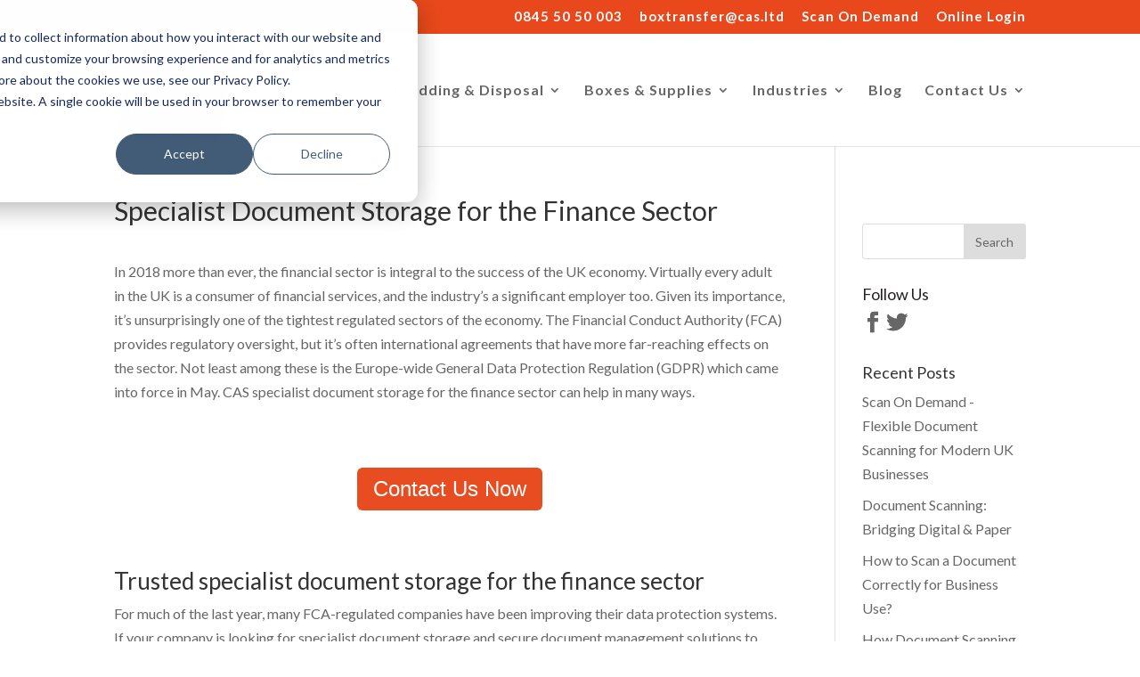

--- FILE ---
content_type: text/html; charset=UTF-8
request_url: https://www.cas.ltd/blog/specialist-document-storage-for-the-finance-sector
body_size: 12201
content:
<!doctype html><html lang="en"><head>
    <meta charset="utf-8">
    <title>The Financial Sector Invests in Specialist Document Storage</title>
    <link rel="shortcut icon" href="https://www.cas.ltd/hubfs/CAS_Dec2020/Images/cropped-CAS_Favicon_-e1477386096769-32x32.webp">
    <meta name="description" content="The financial sector is one of the tightest regulated parts of the economy, requiring enhanced compliance. We can help you to meet your obligations.">
    
    
    
    
    
    
        
    <meta name="viewport" content="width=device-width, initial-scale=1">

    
    <meta property="og:description" content="The financial sector is one of the tightest regulated parts of the economy, requiring enhanced compliance. We can help you to meet your obligations.">
    <meta property="og:title" content="The Financial Sector Invests in Specialist Document Storage">
    <meta name="twitter:description" content="The financial sector is one of the tightest regulated parts of the economy, requiring enhanced compliance. We can help you to meet your obligations.">
    <meta name="twitter:title" content="The Financial Sector Invests in Specialist Document Storage">

    

    
  <script id="hs-search-input__valid-content-types" type="application/json">
    [
      
        "SITE_PAGE",
      
        "LANDING_PAGE",
      
        "BLOG_POST",
      
        "LISTING_PAGE",
      
        "KNOWLEDGE_ARTICLE",
      
        "HS_CASE_STUDY"
      
    ]
  </script>

    <style>
a.cta_button{-moz-box-sizing:content-box !important;-webkit-box-sizing:content-box !important;box-sizing:content-box !important;vertical-align:middle}.hs-breadcrumb-menu{list-style-type:none;margin:0px 0px 0px 0px;padding:0px 0px 0px 0px}.hs-breadcrumb-menu-item{float:left;padding:10px 0px 10px 10px}.hs-breadcrumb-menu-divider:before{content:'›';padding-left:10px}.hs-featured-image-link{border:0}.hs-featured-image{float:right;margin:0 0 20px 20px;max-width:50%}@media (max-width: 568px){.hs-featured-image{float:none;margin:0;width:100%;max-width:100%}}.hs-screen-reader-text{clip:rect(1px, 1px, 1px, 1px);height:1px;overflow:hidden;position:absolute !important;width:1px}
</style>

<link rel="stylesheet" href="https://www.cas.ltd/hubfs/hub_generated/template_assets/1/38725190438/1744439776318/template_layout.min.css">
<link rel="stylesheet" href="https://www.cas.ltd/hubfs/hub_generated/template_assets/1/38726260591/1744439778014/template_main.min.css">
<link rel="stylesheet" href="https://www.cas.ltd/hubfs/hub_generated/template_assets/1/39694856569/1744439786095/template_animate.min.min.css">
<link rel="stylesheet" href="https://fonts.googleapis.com/css?family=Merriweather:400,700|Lato:400,700&amp;display=swap">
<link rel="stylesheet" href="https://fonts.googleapis.com/css2?family=Lato:ital,wght@0,100;0,300;0,400;0,700;0,900;1,100;1,300;1,400;1,700;1,900&amp;display=swap">
<link rel="stylesheet" href="https://www.cas.ltd/hubfs/hub_generated/template_assets/1/38726260597/1744439781190/template_theme-overrides.min.css">
<link rel="stylesheet" href="https://www.cas.ltd/hubfs/hub_generated/module_assets/1/38726621926/1744549901229/module_Header_Contact.min.css">
<link rel="stylesheet" href="https://www.cas.ltd/hubfs/hub_generated/module_assets/1/38726260583/1744549900359/module_menu-section.min.css">
<link rel="stylesheet" href="https://www.cas.ltd/hubfs/hub_generated/module_assets/1/64673348379/1744549912387/module_Mobile_Menu.min.css">
<link rel="stylesheet" href="https://7052064.fs1.hubspotusercontent-na1.net/hubfs/7052064/hub_generated/module_assets/1/-2712622/1767723343102/module_search_input.min.css">
<link rel="stylesheet" href="/hs/hsstatic/AsyncSupport/static-1.501/sass/rss_post_listing.css">
<link rel="stylesheet" href="https://www.cas.ltd/hubfs/hub_generated/module_assets/1/38733332536/1744549902331/module_Footer_Social_Share.min.css">
<style>
  @font-face {
    font-family: "Lato";
    font-weight: 400;
    font-style: normal;
    font-display: swap;
    src: url("/_hcms/googlefonts/Lato/regular.woff2") format("woff2"), url("/_hcms/googlefonts/Lato/regular.woff") format("woff");
  }
  @font-face {
    font-family: "Lato";
    font-weight: 700;
    font-style: normal;
    font-display: swap;
    src: url("/_hcms/googlefonts/Lato/700.woff2") format("woff2"), url("/_hcms/googlefonts/Lato/700.woff") format("woff");
  }
</style>

    

    
<!--  Added by GoogleAnalytics4 integration -->
<script>
var _hsp = window._hsp = window._hsp || [];
window.dataLayer = window.dataLayer || [];
function gtag(){dataLayer.push(arguments);}

var useGoogleConsentModeV2 = true;
var waitForUpdateMillis = 1000;


if (!window._hsGoogleConsentRunOnce) {
  window._hsGoogleConsentRunOnce = true;

  gtag('consent', 'default', {
    'ad_storage': 'denied',
    'analytics_storage': 'denied',
    'ad_user_data': 'denied',
    'ad_personalization': 'denied',
    'wait_for_update': waitForUpdateMillis
  });

  if (useGoogleConsentModeV2) {
    _hsp.push(['useGoogleConsentModeV2'])
  } else {
    _hsp.push(['addPrivacyConsentListener', function(consent){
      var hasAnalyticsConsent = consent && (consent.allowed || (consent.categories && consent.categories.analytics));
      var hasAdsConsent = consent && (consent.allowed || (consent.categories && consent.categories.advertisement));

      gtag('consent', 'update', {
        'ad_storage': hasAdsConsent ? 'granted' : 'denied',
        'analytics_storage': hasAnalyticsConsent ? 'granted' : 'denied',
        'ad_user_data': hasAdsConsent ? 'granted' : 'denied',
        'ad_personalization': hasAdsConsent ? 'granted' : 'denied'
      });
    }]);
  }
}

gtag('js', new Date());
gtag('set', 'developer_id.dZTQ1Zm', true);
gtag('config', 'G-9ZHNL9JHHQ');
</script>
<script async src="https://www.googletagmanager.com/gtag/js?id=G-9ZHNL9JHHQ"></script>

<!-- /Added by GoogleAnalytics4 integration -->


<script>
  (function(i,s,o,g,r,a,m){i['GoogleAnalyticsObject']=r;i[r]=i[r]||function(){
  (i[r].q=i[r].q||[]).push(arguments)},i[r].l=1*new Date();a=s.createElement(o),
  m=s.getElementsByTagName(o)[0];a.async=1;a.src=g;m.parentNode.insertBefore(a,m)
  })(window,document,'script','//www.google-analytics.com/analytics.js','ga');

  ga('create', 'UA-16086193-1', 'auto');
  ga('send', 'pageview');

</script>
<meta name="google-site-verification" content="S3jFNyauqE6FDUs3eZvEyZd56nfRS77e19HylFwkfyU">
<!-- Hotjar Tracking Code for https://www.cas.ltd/ -->
<script>
    (function(h,o,t,j,a,r){
        h.hj=h.hj||function(){(h.hj.q=h.hj.q||[]).push(arguments)};
        h._hjSettings={hjid:3153619,hjsv:6};
        a=o.getElementsByTagName('head')[0];
        r=o.createElement('script');r.async=1;
        r.src=t+h._hjSettings.hjid+j+h._hjSettings.hjsv;
        a.appendChild(r);
    })(window,document,'https://static.hotjar.com/c/hotjar-','.js?sv=');
</script>
<!-- Google Tag Manager -->
<script>(function(w,d,s,l,i){w[l]=w[l]||[];w[l].push({'gtm.start':
new Date().getTime(),event:'gtm.js'});var f=d.getElementsByTagName(s)[0],
j=d.createElement(s),dl=l!='dataLayer'?'&l='+l:'';j.async=true;j.src=
'https://www.googletagmanager.com/gtm.js?id='+i+dl;f.parentNode.insertBefore(j,f);
})(window,document,'script','dataLayer','GTM-WQTSXX3G');</script>
<!-- End Google Tag Manager -->
<!-- Google tag (gtag.js) -->
<script async src="https://www.googletagmanager.com/gtag/js?id=G-9ZHNL9JHHQ"></script>
<script>
  window.dataLayer = window.dataLayer || [];
  function gtag(){dataLayer.push(arguments);}
  gtag('js', new Date());

  gtag('config', 'G-9ZHNL9JHHQ');
</script>
<!-- Start of HubSpot Embed Code -->
<script type="text/javascript" id="hs-script-loader" async defer src="//js.hs-scripts.com/8508503.js"></script>
<!-- End of HubSpot Embed Code -->
<link rel="amphtml" href="https://www.cas.ltd/blog/specialist-document-storage-for-the-finance-sector?hs_amp=true">

<meta property="og:url" content="https://www.cas.ltd/blog/specialist-document-storage-for-the-finance-sector">
<meta name="twitter:card" content="summary">

<link rel="canonical" href="https://www.cas.ltd/blog/specialist-document-storage-for-the-finance-sector">
<script>
  (function(i,s,o,g,r,a,m){i['GoogleAnalyticsObject']=r;i[r]=i[r]||function(){
  (i[r].q=i[r].q||[]).push(arguments)},i[r].l=1*new Date();a=s.createElement(o),
  m=s.getElementsByTagName(o)[0];a.async=1;a.src=g;m.parentNode.insertBefore(a,m)
  })(window,document,'script','//www.google-analytics.com/analytics.js','ga');

  ga('create', 'UA-16086193-1', 'auto');
  ga('send', 'pageview');

</script>
<meta property="og:type" content="article">
<link rel="alternate" type="application/rss+xml" href="https://www.cas.ltd/blog/rss.xml">
<meta name="twitter:domain" content="www.cas.ltd">

<meta http-equiv="content-language" content="en">






    
  <meta name="generator" content="HubSpot"></head>
  <body>
    <div class="body-wrapper   hs-content-id-41630695299 hs-blog-post hs-blog-id-35802155653">
      
        <div data-global-resource-path="CAS_Dec2020/templates/partials/header.html"><header class="header custom-header">
  <div class="top-header">
    <div class="header__container clearfix">
      <div class="top-info">
        <div id="hs_cos_wrapper_module_16079267486375" class="hs_cos_wrapper hs_cos_wrapper_widget hs_cos_wrapper_type_module" style="" data-hs-cos-general-type="widget" data-hs-cos-type="module"><div class="cm-info">
  <span class="cm-info-"></span>

  <a href="mailto:"><span class="cm-info-"></span></a>

</div></div>
      </div>
      <div class="top-menu">
        <div id="hs_cos_wrapper_header_top" class="hs_cos_wrapper hs_cos_wrapper_widget hs_cos_wrapper_type_module widget-type-rich_text" style="" data-hs-cos-general-type="widget" data-hs-cos-type="module"><span id="hs_cos_wrapper_header_top_" class="hs_cos_wrapper hs_cos_wrapper_widget hs_cos_wrapper_type_rich_text" style="" data-hs-cos-general-type="widget" data-hs-cos-type="rich_text"><ul>
<li><a href="tel:08455050003" rel="noopener">0845 50 50 003</a></li>
<li><a href="mailto:boxtransfer@cas.ltd" rel="noopener">boxtransfer@cas.ltd</a></li>
<li><a href="https://scanondemand.cas.ltd/login.php" rel="nofollow noopener" target="_blank">Scan On Demand</a></li>
<li><a href="https://boxtransfer.clarksarchivestorage.com/scripts/psonlineisapi.dll/9aufxDRZpnGiOwrcLNwYfRwV7OO/" rel="nofollow noopener" target="_blank">Online Login</a></li>
</ul></span></div>
      </div>
    </div>
  </div>
  <div class="bottom-header">
    <div class="header__container clearfix">
      <div class="header-logo">
        <div id="hs_cos_wrapper_header_logo" class="hs_cos_wrapper hs_cos_wrapper_widget hs_cos_wrapper_type_module widget-type-logo" style="" data-hs-cos-general-type="widget" data-hs-cos-type="module">
  






















  
  <span id="hs_cos_wrapper_header_logo_hs_logo_widget" class="hs_cos_wrapper hs_cos_wrapper_widget hs_cos_wrapper_type_logo" style="" data-hs-cos-general-type="widget" data-hs-cos-type="logo"><a href="/" id="hs-link-header_logo_hs_logo_widget" style="border-width:0px;border:0px;"><img src="https://www.cas.ltd/hubfs/raw_assets/public/CAS_Dec2020/images/logo.png" class="hs-image-widget " height="0" style="height: auto;width:0px;border-width:0px;border:0px;" width="0" alt="CAS Digital &amp; Archive Document Storage" title="CAS Digital &amp; Archive Document Storage"></a></span>
</div>
      </div>
      <div class="custom-menu-primary">
        <div id="hs_cos_wrapper_navigation-primary-menu" class="hs_cos_wrapper hs_cos_wrapper_widget hs_cos_wrapper_type_module" style="" data-hs-cos-general-type="widget" data-hs-cos-type="module">











<nav aria-label="Main menu" class="navigation-primary">
  

  

  <ul class="submenu level-1" aria-hidden="false">
    
      

<li class="has-submenu menu-item">
  <a href="https://www.cas.ltd/document-storage/business-document-storage/" class="menu-link">Document Storage</a>

  
 <div class="child-trigger"></div>
  

  

  <ul class="submenu level-2" aria-hidden="true">
    
      

<li class="has-submenu menu-item">
  <a href="https://www.cas.ltd/document-storage/business-document-storage/" class="menu-link">Document Storage</a>

  
 <div class="child-trigger"></div>
  

  

  <ul class="submenu level-3" aria-hidden="true">
    
      

<li class="no-submenu menu-item">
  <a href="https://www.cas.ltd/document-storage/document-storage-service" class="menu-link">Document Storage</a>

  
</li>

    
      

<li class="no-submenu menu-item">
  <a href="https://www.cas.ltd/document-storage/archive" class="menu-link">Archive Storage</a>

  
</li>

    
  </ul>

  
</li>

    
      

<li class="has-submenu menu-item">
  <a href="https://www.cas.ltd/digital-storage/digital-documents" class="menu-link">Digital Storage</a>

  
 <div class="child-trigger"></div>
  

  

  <ul class="submenu level-3" aria-hidden="true">
    
      

<li class="no-submenu menu-item">
  <a href="https://www.cas.ltd/digital-storage/digital-documents" class="menu-link">Digital Document Storage</a>

  
</li>

    
      

<li class="no-submenu menu-item">
  <a href="https://www.cas.ltd/digital-storage/cas-cloud" class="menu-link">CAS Cloud</a>

  
</li>

    
      

<li class="no-submenu menu-item">
  <a href="https://www.cas.ltd/digital-storage/live-file-storage" class="menu-link">Live File Storage System</a>

  
</li>

    
  </ul>

  
</li>

    
      

<li class="has-submenu menu-item">
  <a href="https://www.cas.ltd/digital-storage/digital-documents" class="menu-link">Document Scanning</a>

  
 <div class="child-trigger"></div>
  

  

  <ul class="submenu level-3" aria-hidden="true">
    
      

<li class="no-submenu menu-item">
  <a href="https://www.cas.ltd/document-scanning/scanning-on-demand" class="menu-link">Scanning on Demand</a>

  
</li>

    
      

<li class="no-submenu menu-item">
  <a href="https://www.cas.ltd/document-scanning/bulk-scanning" class="menu-link">Bulk Scanning</a>

  
</li>

    
      

<li class="no-submenu menu-item">
  <a href="https://www.cas.ltd/document-scanning/medical-records-scanning" class="menu-link">Medical Records Scanning</a>

  
</li>

    
  </ul>

  
</li>

    
  </ul>

  
</li>

    
      

<li class="has-submenu menu-item">
  <a href="https://www.cas.ltd/shredding/document-shredding" class="menu-link">Shredding &amp; Disposal</a>

  
 <div class="child-trigger"></div>
  

  

  <ul class="submenu level-2" aria-hidden="true">
    
      

<li class="has-submenu menu-item">
  <a href="https://www.cas.ltd/shredding/document-shredding" class="menu-link">Shredding</a>

  
 <div class="child-trigger"></div>
  

  

  <ul class="submenu level-3" aria-hidden="true">
    
      

<li class="no-submenu menu-item">
  <a href="https://www.cas.ltd/shredding/document-shredding" class="menu-link">Document Shredding</a>

  
</li>

    
      

<li class="no-submenu menu-item">
  <a href="https://www.cas.ltd/shredding/bulk-shredding" class="menu-link">Bulk Shredding</a>

  
</li>

    
      

<li class="no-submenu menu-item">
  <a href="https://www.cas.ltd/shredding/medical-document-shredding" class="menu-link">Medical Document Shredding</a>

  
</li>

    
  </ul>

  
</li>

    
      

<li class="has-submenu menu-item">
  <a href="https://www.cas.ltd/disposal/it-equipment" class="menu-link">Disposal</a>

  
 <div class="child-trigger"></div>
  

  

  <ul class="submenu level-3" aria-hidden="true">
    
      

<li class="no-submenu menu-item">
  <a href="https://www.cas.ltd/disposal/box-recycling" class="menu-link">Box Recycling</a>

  
</li>

    
      

<li class="no-submenu menu-item">
  <a href="https://www.cas.ltd/disposal/it-equipment" class="menu-link">Disposal of IT Equipment</a>

  
</li>

    
      

<li class="no-submenu menu-item">
  <a href="https://www.cas.ltd/disposal/printers" class="menu-link">Printer Disposal</a>

  
</li>

    
  </ul>

  
</li>

    
  </ul>

  
</li>

    
      

<li class="has-submenu menu-item">
  <a href="https://www.cas.ltd/boxes/document-storage-boxes" class="menu-link">Boxes &amp; Supplies</a>

  
 <div class="child-trigger"></div>
  

  

  <ul class="submenu level-2" aria-hidden="true">
    
      

<li class="has-submenu menu-item">
  <a href="https://www.cas.ltd/boxes/document-storage-boxes" class="menu-link">Boxes</a>

  
 <div class="child-trigger"></div>
  

  

  <ul class="submenu level-3" aria-hidden="true">
    
      

<li class="no-submenu menu-item">
  <a href="https://www.cas.ltd/boxes/document-storage-boxes" class="menu-link">Document Storage Boxes</a>

  
</li>

    
      

<li class="no-submenu menu-item">
  <a href="https://www.cas.ltd/boxes/triple-walled-corrugated-boxes" class="menu-link">Triple Walled Corrugated Boxes</a>

  
</li>

    
      

<li class="no-submenu menu-item">
  <a href="https://www.cas.ltd/boxes/lloyd-george-boxes" class="menu-link">Lloyd George Boxes</a>

  
</li>

    
  </ul>

  
</li>

    
      

<li class="has-submenu menu-item">
  <a href="https://www.cas.ltd/office-supplies/office-supplies" class="menu-link">Office Supplies</a>

  
 <div class="child-trigger"></div>
  

  

  <ul class="submenu level-3" aria-hidden="true">
    
      

<li class="no-submenu menu-item">
  <a href="https://www.cas.ltd/office-supplies/office-supplies" class="menu-link">Office Supplies</a>

  
</li>

    
      

<li class="no-submenu menu-item">
  <a href="https://www.cas.ltd/office-supplies/office-removals-and-storage" class="menu-link">Office Removals and Storage</a>

  
</li>

    
      

<li class="no-submenu menu-item">
  <a href="https://www.cas.ltd/office-supplies/virtual-post-room" class="menu-link">Virtual Post Room</a>

  
</li>

    
      

<li class="no-submenu menu-item">
  <a href="https://www.cas.ltd/office-supplies/ppe-sanitising-products" class="menu-link">PPE Santising Products</a>

  
</li>

    
      

<li class="no-submenu menu-item">
  <a href="https://www.cas.ltd/office-supplies/document-storage-bags" class="menu-link">Document Storage Bags</a>

  
</li>

    
  </ul>

  
</li>

    
  </ul>

  
</li>

    
      

<li class="has-submenu menu-item">
  <a href="javascript:;" class="menu-link">Industries</a>

  
 <div class="child-trigger"></div>
  

  

  <ul class="submenu level-2" aria-hidden="true">
    
      

<li class="no-submenu menu-item">
  <a href="https://www.cas.ltd/industries/medical-records-storage" class="menu-link">Medical Records</a>

  
</li>

    
      

<li class="no-submenu menu-item">
  <a href="https://www.cas.ltd/industries/financial-records-storage/" class="menu-link">Financial Records</a>

  
</li>

    
      

<li class="has-submenu menu-item">
  <a href="javascript:;" class="menu-link">Business</a>

  
 <div class="child-trigger"></div>
  

  

  <ul class="submenu level-3" aria-hidden="true">
    
      

<li class="no-submenu menu-item">
  <a href="https://www.cas.ltd/industries/business-document-storage" class="menu-link">Business Documents</a>

  
</li>

    
      

<li class="no-submenu menu-item">
  <a href="https://www.cas.ltd/document-storage/sme" class="menu-link">SME Document Storage</a>

  
</li>

    
  </ul>

  
</li>

    
      

<li class="has-submenu menu-item">
  <a href="javascript:;" class="menu-link">Education</a>

  
 <div class="child-trigger"></div>
  

  

  <ul class="submenu level-3" aria-hidden="true">
    
      

<li class="no-submenu menu-item">
  <a href="https://www.cas.ltd/industries/school-document-storage" class="menu-link">School Documents</a>

  
</li>

    
      

<li class="no-submenu menu-item">
  <a href="https://www.cas.ltd/industries/university-document-storage" class="menu-link">University Documents</a>

  
</li>

    
  </ul>

  
</li>

    
  </ul>

  
</li>

    
      

<li class="no-submenu menu-item">
  <a href="https://www.cas.ltd/blog" class="menu-link">Blog</a>

  
</li>

    
      

<li class="has-submenu menu-item">
  <a href="https://www.cas.ltd/contact" class="menu-link">Contact Us</a>

  
 <div class="child-trigger"></div>
  

  

  <ul class="submenu level-2" aria-hidden="true">
    
      

<li class="has-submenu menu-item">
  <a href="javascript:;" class="menu-link">Where to Find Us</a>

  
 <div class="child-trigger"></div>
  

  

  <ul class="submenu level-3" aria-hidden="true">
    
      

<li class="no-submenu menu-item">
  <a href="https://www.cas.ltd/where-to-find-us/essex" class="menu-link">Essex</a>

  
</li>

    
      

<li class="no-submenu menu-item">
  <a href="https://www.cas.ltd/where-to-find-us/london" class="menu-link">London</a>

  
</li>

    
      

<li class="no-submenu menu-item">
  <a href="https://www.cas.ltd/where-to-find-us/kent" class="menu-link">Kent</a>

  
</li>

    
      

<li class="no-submenu menu-item">
  <a href="https://www.cas.ltd/where-to-find-us/hertfordshire" class="menu-link">Hertfordshire</a>

  
</li>

    
      

<li class="no-submenu menu-item">
  <a href="https://www.cas.ltd/where-to-find-us/surrey" class="menu-link">Surrey</a>

  
</li>

    
      

<li class="no-submenu menu-item">
  <a href="https://www.cas.ltd/where-to-find-us/norwich" class="menu-link">Norwich</a>

  
</li>

    
      

<li class="no-submenu menu-item">
  <a href="https://www.cas.ltd/where-to-find-us/slough" class="menu-link">Slough</a>

  
</li>

    
      

<li class="no-submenu menu-item">
  <a href="https://www.cas.ltd/where-to-find-us/oxford" class="menu-link">Oxford</a>

  
</li>

    
      

<li class="no-submenu menu-item">
  <a href="https://www.cas.ltd/where-to-find-us/reading" class="menu-link">Reading</a>

  
</li>

    
      

<li class="no-submenu menu-item">
  <a href="https://www.cas.ltd/where-to-find-us/northampton" class="menu-link">Northampton</a>

  
</li>

    
      

<li class="no-submenu menu-item">
  <a href="https://www.cas.ltd/where-to-find-us/cambridge" class="menu-link">Cambridge</a>

  
</li>

    
      

<li class="no-submenu menu-item">
  <a href="https://www.cas.ltd/where-to-find-us/ipswich" class="menu-link">Ipswich</a>

  
</li>

    
      

<li class="no-submenu menu-item">
  <a href="https://www.cas.ltd/where-to-find-us/southend" class="menu-link">Southend-On-Sea</a>

  
</li>

    
      

<li class="no-submenu menu-item">
  <a href="https://www.cas.ltd/where-to-find-us/basildon" class="menu-link">Basildon</a>

  
</li>

    
      

<li class="no-submenu menu-item">
  <a href="https://www.cas.ltd/where-to-find-us/chelmsford" class="menu-link">Chelmsford</a>

  
</li>

    
  </ul>

  
</li>

    
      

<li class="has-submenu menu-item">
  <a href="javascript:;" class="menu-link">Important Information</a>

  
 <div class="child-trigger"></div>
  

  

  <ul class="submenu level-3" aria-hidden="true">
    
      

<li class="no-submenu menu-item">
  <a href="https://www.cas.ltd/retention-schedule" class="menu-link">Retention Schedule</a>

  
</li>

    
      

<li class="no-submenu menu-item">
  <a href="https://www.cas.ltd/data-and-document-retention" class="menu-link">Data and Document Retention</a>

  
</li>

    
      

<li class="no-submenu menu-item">
  <a href="https://www.cas.ltd/data-gdpr-guide" class="menu-link">GDPR Guide</a>

  
</li>

    
  </ul>

  
</li>

    
      

<li class="has-submenu menu-item">
  <a href="https://www.cas.ltd/about" class="menu-link">About Us</a>

  
 <div class="child-trigger"></div>
  

  

  <ul class="submenu level-3" aria-hidden="true">
    
      

<li class="no-submenu menu-item">
  <a href="https://www.cas.ltd/about" class="menu-link">About Us</a>

  
</li>

    
  </ul>

  
</li>

    
      

<li class="has-submenu menu-item">
  <a href="https://www.cas.ltd/contact" class="menu-link">Contact Us</a>

  
 <div class="child-trigger"></div>
  

  

  <ul class="submenu level-3" aria-hidden="true">
    
      

<li class="no-submenu menu-item">
  <a href="https://www.cas.ltd/contact" class="menu-link">Contact Us</a>

  
</li>

    
  </ul>

  
</li>

    
  </ul>

  
</li>

    
  </ul>

</nav>









</div>
      </div> 
      <div class="mobile-navigation">
        <span class="mobile_menu_bar"></span>        
        <div class="mobile-menu">
          
          <div id="hs_cos_wrapper_mobile_menu_cst" class="hs_cos_wrapper hs_cos_wrapper_widget hs_cos_wrapper_type_module" style="" data-hs-cos-general-type="widget" data-hs-cos-type="module">





























<nav aria-label="Mobile menu" class="navigation-mobile">
  
  
  <ul class="submenu level-1" aria-hidden="false">
    <div class="arrow_mark-container level-1"><div class="arrow_mark level-1"></div></div>
    
    
  <li class="has-submenu menu-item hs-skip-lang-url-rewrite">
    <a href="https://www.cas.ltd/document-storage/business-document-storage/" class="menu-link">Document Storage</a>

    
      
       <div class="child-menu-trigger"></div>
      
  
  <ul class="submenu level-2" aria-hidden="true">
    <div class="arrow_mark-container level-2"><div class="arrow_mark level-2"></div></div>
    
    
  <li class="has-submenu menu-item hs-skip-lang-url-rewrite">
    <a href="https://www.cas.ltd/document-storage/business-document-storage/" class="menu-link">Document Storage</a>

    
      
       <div class="child-menu-trigger"></div>
      
  
  <ul class="submenu level-3" aria-hidden="true">
    <div class="arrow_mark-container level-3"><div class="arrow_mark level-3"></div></div>
    
    
  <li class="no-submenu menu-item hs-skip-lang-url-rewrite">
    <a href="https://www.cas.ltd/document-storage/document-storage-service" class="menu-link">Document Storage</a>

    
  </li>

    
    
  <li class="no-submenu menu-item hs-skip-lang-url-rewrite">
    <a href="https://www.cas.ltd/document-storage/archive" class="menu-link">Archive Storage</a>

    
  </li>

    
  </ul>

    
  </li>

    
    
  <li class="has-submenu menu-item hs-skip-lang-url-rewrite">
    <a href="https://www.cas.ltd/digital-storage/digital-documents" class="menu-link">Digital Storage</a>

    
      
       <div class="child-menu-trigger"></div>
      
  
  <ul class="submenu level-3" aria-hidden="true">
    <div class="arrow_mark-container level-3"><div class="arrow_mark level-3"></div></div>
    
    
  <li class="no-submenu menu-item hs-skip-lang-url-rewrite">
    <a href="https://www.cas.ltd/digital-storage/digital-documents" class="menu-link">Digital Document Storage</a>

    
  </li>

    
    
  <li class="no-submenu menu-item hs-skip-lang-url-rewrite">
    <a href="https://www.cas.ltd/digital-storage/cas-cloud" class="menu-link">CAS Cloud</a>

    
  </li>

    
    
  <li class="no-submenu menu-item hs-skip-lang-url-rewrite">
    <a href="https://www.cas.ltd/digital-storage/live-file-storage" class="menu-link">Live File Storage System</a>

    
  </li>

    
  </ul>

    
  </li>

    
    
  <li class="has-submenu menu-item hs-skip-lang-url-rewrite">
    <a href="https://www.cas.ltd/digital-storage/digital-documents" class="menu-link">Document Scanning</a>

    
      
       <div class="child-menu-trigger"></div>
      
  
  <ul class="submenu level-3" aria-hidden="true">
    <div class="arrow_mark-container level-3"><div class="arrow_mark level-3"></div></div>
    
    
  <li class="no-submenu menu-item hs-skip-lang-url-rewrite">
    <a href="https://www.cas.ltd/document-scanning/scanning-on-demand" class="menu-link">Scanning on Demand</a>

    
  </li>

    
    
  <li class="no-submenu menu-item hs-skip-lang-url-rewrite">
    <a href="https://www.cas.ltd/document-scanning/bulk-scanning" class="menu-link">Bulk Scanning</a>

    
  </li>

    
    
  <li class="no-submenu menu-item hs-skip-lang-url-rewrite">
    <a href="https://www.cas.ltd/document-scanning/medical-records-scanning" class="menu-link">Medical Records Scanning</a>

    
  </li>

    
  </ul>

    
  </li>

    
  </ul>

    
  </li>

    
    
  <li class="has-submenu menu-item hs-skip-lang-url-rewrite">
    <a href="https://www.cas.ltd/shredding/document-shredding" class="menu-link">Shredding &amp; Disposal</a>

    
      
       <div class="child-menu-trigger"></div>
      
  
  <ul class="submenu level-2" aria-hidden="true">
    <div class="arrow_mark-container level-2"><div class="arrow_mark level-2"></div></div>
    
    
  <li class="has-submenu menu-item hs-skip-lang-url-rewrite">
    <a href="https://www.cas.ltd/shredding/document-shredding" class="menu-link">Shredding</a>

    
      
       <div class="child-menu-trigger"></div>
      
  
  <ul class="submenu level-3" aria-hidden="true">
    <div class="arrow_mark-container level-3"><div class="arrow_mark level-3"></div></div>
    
    
  <li class="no-submenu menu-item hs-skip-lang-url-rewrite">
    <a href="https://www.cas.ltd/shredding/document-shredding" class="menu-link">Document Shredding</a>

    
  </li>

    
    
  <li class="no-submenu menu-item hs-skip-lang-url-rewrite">
    <a href="https://www.cas.ltd/shredding/bulk-shredding" class="menu-link">Bulk Shredding</a>

    
  </li>

    
    
  <li class="no-submenu menu-item hs-skip-lang-url-rewrite">
    <a href="https://www.cas.ltd/shredding/medical-document-shredding" class="menu-link">Medical Document Shredding</a>

    
  </li>

    
  </ul>

    
  </li>

    
    
  <li class="has-submenu menu-item hs-skip-lang-url-rewrite">
    <a href="https://www.cas.ltd/disposal/it-equipment" class="menu-link">Disposal</a>

    
      
       <div class="child-menu-trigger"></div>
      
  
  <ul class="submenu level-3" aria-hidden="true">
    <div class="arrow_mark-container level-3"><div class="arrow_mark level-3"></div></div>
    
    
  <li class="no-submenu menu-item hs-skip-lang-url-rewrite">
    <a href="https://www.cas.ltd/disposal/box-recycling" class="menu-link">Box Recycling</a>

    
  </li>

    
    
  <li class="no-submenu menu-item hs-skip-lang-url-rewrite">
    <a href="https://www.cas.ltd/disposal/it-equipment" class="menu-link">Disposal of IT Equipment</a>

    
  </li>

    
    
  <li class="no-submenu menu-item hs-skip-lang-url-rewrite">
    <a href="https://www.cas.ltd/disposal/printers" class="menu-link">Printer Disposal</a>

    
  </li>

    
  </ul>

    
  </li>

    
  </ul>

    
  </li>

    
    
  <li class="has-submenu menu-item hs-skip-lang-url-rewrite">
    <a href="https://www.cas.ltd/boxes/document-storage-boxes" class="menu-link">Boxes &amp; Supplies</a>

    
      
       <div class="child-menu-trigger"></div>
      
  
  <ul class="submenu level-2" aria-hidden="true">
    <div class="arrow_mark-container level-2"><div class="arrow_mark level-2"></div></div>
    
    
  <li class="has-submenu menu-item hs-skip-lang-url-rewrite">
    <a href="https://www.cas.ltd/boxes/document-storage-boxes" class="menu-link">Boxes</a>

    
      
       <div class="child-menu-trigger"></div>
      
  
  <ul class="submenu level-3" aria-hidden="true">
    <div class="arrow_mark-container level-3"><div class="arrow_mark level-3"></div></div>
    
    
  <li class="no-submenu menu-item hs-skip-lang-url-rewrite">
    <a href="https://www.cas.ltd/boxes/document-storage-boxes" class="menu-link">Document Storage Boxes</a>

    
  </li>

    
    
  <li class="no-submenu menu-item hs-skip-lang-url-rewrite">
    <a href="https://www.cas.ltd/boxes/triple-walled-corrugated-boxes" class="menu-link">Triple Walled Corrugated Boxes</a>

    
  </li>

    
    
  <li class="no-submenu menu-item hs-skip-lang-url-rewrite">
    <a href="https://www.cas.ltd/boxes/lloyd-george-boxes" class="menu-link">Lloyd George Boxes</a>

    
  </li>

    
  </ul>

    
  </li>

    
    
  <li class="has-submenu menu-item hs-skip-lang-url-rewrite">
    <a href="https://www.cas.ltd/office-supplies/office-supplies" class="menu-link">Office Supplies</a>

    
      
       <div class="child-menu-trigger"></div>
      
  
  <ul class="submenu level-3" aria-hidden="true">
    <div class="arrow_mark-container level-3"><div class="arrow_mark level-3"></div></div>
    
    
  <li class="no-submenu menu-item hs-skip-lang-url-rewrite">
    <a href="https://www.cas.ltd/office-supplies/office-supplies" class="menu-link">Office Supplies</a>

    
  </li>

    
    
  <li class="no-submenu menu-item hs-skip-lang-url-rewrite">
    <a href="https://www.cas.ltd/office-supplies/office-removals-and-storage" class="menu-link">Office Removals and Storage</a>

    
  </li>

    
    
  <li class="no-submenu menu-item hs-skip-lang-url-rewrite">
    <a href="https://www.cas.ltd/office-supplies/virtual-post-room" class="menu-link">Virtual Post Room</a>

    
  </li>

    
    
  <li class="no-submenu menu-item hs-skip-lang-url-rewrite">
    <a href="https://www.cas.ltd/office-supplies/ppe-sanitising-products" class="menu-link">PPE Santising Products</a>

    
  </li>

    
    
  <li class="no-submenu menu-item hs-skip-lang-url-rewrite">
    <a href="https://www.cas.ltd/office-supplies/document-storage-bags" class="menu-link">Document Storage Bags</a>

    
  </li>

    
  </ul>

    
  </li>

    
  </ul>

    
  </li>

    
    
  <li class="has-submenu menu-item hs-skip-lang-url-rewrite">
    <a href="javascript:;" class="menu-link">Industries</a>

    
      
       <div class="child-menu-trigger"></div>
      
  
  <ul class="submenu level-2" aria-hidden="true">
    <div class="arrow_mark-container level-2"><div class="arrow_mark level-2"></div></div>
    
    
  <li class="no-submenu menu-item hs-skip-lang-url-rewrite">
    <a href="https://www.cas.ltd/industries/medical-records-storage" class="menu-link">Medical Records</a>

    
  </li>

    
    
  <li class="no-submenu menu-item hs-skip-lang-url-rewrite">
    <a href="https://www.cas.ltd/industries/financial-records-storage/" class="menu-link">Financial Records</a>

    
  </li>

    
    
  <li class="has-submenu menu-item hs-skip-lang-url-rewrite">
    <a href="javascript:;" class="menu-link">Business</a>

    
      
       <div class="child-menu-trigger"></div>
      
  
  <ul class="submenu level-3" aria-hidden="true">
    <div class="arrow_mark-container level-3"><div class="arrow_mark level-3"></div></div>
    
    
  <li class="no-submenu menu-item hs-skip-lang-url-rewrite">
    <a href="https://www.cas.ltd/industries/business-document-storage" class="menu-link">Business Documents</a>

    
  </li>

    
    
  <li class="no-submenu menu-item hs-skip-lang-url-rewrite">
    <a href="https://www.cas.ltd/document-storage/sme" class="menu-link">SME Document Storage</a>

    
  </li>

    
  </ul>

    
  </li>

    
    
  <li class="has-submenu menu-item hs-skip-lang-url-rewrite">
    <a href="javascript:;" class="menu-link">Education</a>

    
      
       <div class="child-menu-trigger"></div>
      
  
  <ul class="submenu level-3" aria-hidden="true">
    <div class="arrow_mark-container level-3"><div class="arrow_mark level-3"></div></div>
    
    
  <li class="no-submenu menu-item hs-skip-lang-url-rewrite">
    <a href="https://www.cas.ltd/industries/school-document-storage" class="menu-link">School Documents</a>

    
  </li>

    
    
  <li class="no-submenu menu-item hs-skip-lang-url-rewrite">
    <a href="https://www.cas.ltd/industries/university-document-storage" class="menu-link">University Documents</a>

    
  </li>

    
  </ul>

    
  </li>

    
  </ul>

    
  </li>

    
    
  <li class="no-submenu menu-item hs-skip-lang-url-rewrite">
    <a href="https://www.cas.ltd/blog" class="menu-link">Blog</a>

    
  </li>

    
    
  <li class="has-submenu menu-item hs-skip-lang-url-rewrite">
    <a href="https://www.cas.ltd/contact" class="menu-link">Contact Us</a>

    
      
       <div class="child-menu-trigger"></div>
      
  
  <ul class="submenu level-2" aria-hidden="true">
    <div class="arrow_mark-container level-2"><div class="arrow_mark level-2"></div></div>
    
    
  <li class="has-submenu menu-item hs-skip-lang-url-rewrite">
    <a href="javascript:;" class="menu-link">Where to Find Us</a>

    
      
       <div class="child-menu-trigger"></div>
      
  
  <ul class="submenu level-3" aria-hidden="true">
    <div class="arrow_mark-container level-3"><div class="arrow_mark level-3"></div></div>
    
    
  <li class="no-submenu menu-item hs-skip-lang-url-rewrite">
    <a href="https://www.cas.ltd/where-to-find-us/essex" class="menu-link">Essex</a>

    
  </li>

    
    
  <li class="no-submenu menu-item hs-skip-lang-url-rewrite">
    <a href="https://www.cas.ltd/where-to-find-us/london" class="menu-link">London</a>

    
  </li>

    
    
  <li class="no-submenu menu-item hs-skip-lang-url-rewrite">
    <a href="https://www.cas.ltd/where-to-find-us/kent" class="menu-link">Kent</a>

    
  </li>

    
    
  <li class="no-submenu menu-item hs-skip-lang-url-rewrite">
    <a href="https://www.cas.ltd/where-to-find-us/hertfordshire" class="menu-link">Hertfordshire</a>

    
  </li>

    
    
  <li class="no-submenu menu-item hs-skip-lang-url-rewrite">
    <a href="https://www.cas.ltd/where-to-find-us/surrey" class="menu-link">Surrey</a>

    
  </li>

    
    
  <li class="no-submenu menu-item hs-skip-lang-url-rewrite">
    <a href="https://www.cas.ltd/where-to-find-us/norwich" class="menu-link">Norwich</a>

    
  </li>

    
    
  <li class="no-submenu menu-item hs-skip-lang-url-rewrite">
    <a href="https://www.cas.ltd/where-to-find-us/slough" class="menu-link">Slough</a>

    
  </li>

    
    
  <li class="no-submenu menu-item hs-skip-lang-url-rewrite">
    <a href="https://www.cas.ltd/where-to-find-us/oxford" class="menu-link">Oxford</a>

    
  </li>

    
    
  <li class="no-submenu menu-item hs-skip-lang-url-rewrite">
    <a href="https://www.cas.ltd/where-to-find-us/reading" class="menu-link">Reading</a>

    
  </li>

    
    
  <li class="no-submenu menu-item hs-skip-lang-url-rewrite">
    <a href="https://www.cas.ltd/where-to-find-us/northampton" class="menu-link">Northampton</a>

    
  </li>

    
    
  <li class="no-submenu menu-item hs-skip-lang-url-rewrite">
    <a href="https://www.cas.ltd/where-to-find-us/cambridge" class="menu-link">Cambridge</a>

    
  </li>

    
    
  <li class="no-submenu menu-item hs-skip-lang-url-rewrite">
    <a href="https://www.cas.ltd/where-to-find-us/ipswich" class="menu-link">Ipswich</a>

    
  </li>

    
    
  <li class="no-submenu menu-item hs-skip-lang-url-rewrite">
    <a href="https://www.cas.ltd/where-to-find-us/southend" class="menu-link">Southend-On-Sea</a>

    
  </li>

    
    
  <li class="no-submenu menu-item hs-skip-lang-url-rewrite">
    <a href="https://www.cas.ltd/where-to-find-us/basildon" class="menu-link">Basildon</a>

    
  </li>

    
    
  <li class="no-submenu menu-item hs-skip-lang-url-rewrite">
    <a href="https://www.cas.ltd/where-to-find-us/chelmsford" class="menu-link">Chelmsford</a>

    
  </li>

    
  </ul>

    
  </li>

    
    
  <li class="has-submenu menu-item hs-skip-lang-url-rewrite">
    <a href="javascript:;" class="menu-link">Important Information</a>

    
      
       <div class="child-menu-trigger"></div>
      
  
  <ul class="submenu level-3" aria-hidden="true">
    <div class="arrow_mark-container level-3"><div class="arrow_mark level-3"></div></div>
    
    
  <li class="no-submenu menu-item hs-skip-lang-url-rewrite">
    <a href="https://www.cas.ltd/retention-schedule" class="menu-link">Retention Schedule</a>

    
  </li>

    
    
  <li class="no-submenu menu-item hs-skip-lang-url-rewrite">
    <a href="https://www.cas.ltd/data-and-document-retention" class="menu-link">Data and Document Retention</a>

    
  </li>

    
    
  <li class="no-submenu menu-item hs-skip-lang-url-rewrite">
    <a href="https://www.cas.ltd/data-gdpr-guide" class="menu-link">GDPR Guide</a>

    
  </li>

    
  </ul>

    
  </li>

    
    
  <li class="has-submenu menu-item hs-skip-lang-url-rewrite">
    <a href="https://www.cas.ltd/about" class="menu-link">About Us</a>

    
      
       <div class="child-menu-trigger"></div>
      
  
  <ul class="submenu level-3" aria-hidden="true">
    <div class="arrow_mark-container level-3"><div class="arrow_mark level-3"></div></div>
    
    
  <li class="no-submenu menu-item hs-skip-lang-url-rewrite">
    <a href="https://www.cas.ltd/about" class="menu-link">About Us</a>

    
  </li>

    
  </ul>

    
  </li>

    
    
  <li class="has-submenu menu-item hs-skip-lang-url-rewrite">
    <a href="https://www.cas.ltd/contact" class="menu-link">Contact Us</a>

    
      
       <div class="child-menu-trigger"></div>
      
  
  <ul class="submenu level-3" aria-hidden="true">
    <div class="arrow_mark-container level-3"><div class="arrow_mark level-3"></div></div>
    
    
  <li class="no-submenu menu-item hs-skip-lang-url-rewrite">
    <a href="https://www.cas.ltd/contact" class="menu-link">Contact Us</a>

    
  </li>

    
  </ul>

    
  </li>

    
  </ul>

    
  </li>

    
  </ul>

</nav></div>
        </div>
      </div>      
      
    </div>
  </div>
</header></div>
      

      

<div class="blog-post-wrapper">
  <div class="content-wrapper">
    <div class="content-area clearfix blog-post__container">
      <div class="left-area">
        <div class="blog-post-item">
          <div class="et_post_meta_wrapper">
            <h1 class="blog-post-title"><span id="hs_cos_wrapper_name" class="hs_cos_wrapper hs_cos_wrapper_meta_field hs_cos_wrapper_type_text" style="" data-hs-cos-general-type="meta_field" data-hs-cos-type="text">Specialist Document Storage for the Finance Sector</span></h1>
            
          </div>
          <div class="blog-post-body">
            <span id="hs_cos_wrapper_post_body" class="hs_cos_wrapper hs_cos_wrapper_meta_field hs_cos_wrapper_type_rich_text" style="" data-hs-cos-general-type="meta_field" data-hs-cos-type="rich_text"><p>In 2018 more than ever, the financial sector is integral to the success of the UK economy. Virtually every adult in the UK is a consumer of financial services, and the industry’s a significant employer too. Given its importance, it’s unsurprisingly one of the tightest regulated sectors of the economy. The Financial Conduct Authority (FCA) provides regulatory oversight, but it’s often international agreements that have more far-reaching effects on the sector. Not least among these is the Europe-wide General Data Protection Regulation (GDPR) which came into force in May. CAS specialist document storage for the finance sector can help in many ways.</p>
<!--more-->
<h2>&nbsp;</h2>
<h2><!--HubSpot Call-to-Action Code --><span class="hs-cta-wrapper" id="hs-cta-wrapper-a9c71648-0fbc-414a-a650-278700f7391b"><span class="hs-cta-node hs-cta-a9c71648-0fbc-414a-a650-278700f7391b" id="hs-cta-a9c71648-0fbc-414a-a650-278700f7391b"><!--[if lte IE 8]><div id="hs-cta-ie-element"></div><![endif]--><a href="https://cta-redirect.hubspot.com/cta/redirect/8508503/a9c71648-0fbc-414a-a650-278700f7391b" target="_blank" rel="noopener"><img class="hs-cta-img" id="hs-cta-img-a9c71648-0fbc-414a-a650-278700f7391b" style="border-width:0px;margin: 0 auto; display: block; margin-top: 20px; margin-bottom: 20px" src="https://no-cache.hubspot.com/cta/default/8508503/a9c71648-0fbc-414a-a650-278700f7391b.png" alt="Contact Us Now" align="middle"></a></span><script charset="utf-8" src="/hs/cta/cta/current.js"></script><script type="text/javascript"> hbspt.cta._relativeUrls=true;hbspt.cta.load(8508503, 'a9c71648-0fbc-414a-a650-278700f7391b', {"useNewLoader":"true","region":"na1"}); </script></span><!-- end HubSpot Call-to-Action Code --></h2>
<h2>&nbsp;</h2>
<h2>Trusted specialist document storage for the finance sector</h2>
<p>For much of the last year, many FCA-regulated companies have been improving their data protection systems. If your company is looking for specialist document storage and secure document management solutions to help meet these new standards, look no further than CAS. We already have many financial sector clients. As well as <a href="https://www.cas.ltd/financial-records-storage/">document storage</a> and <a href="https://www.cas.ltd/archive-storage">archive storage</a> of business and customer records, we also offer <a href="https://www.cas.ltd/blog/live-file-storage">live file storage</a> for documents which are frequently accessed. We can digitise documents as necessary with our <a href="https://www.cas.ltd/scanning-on-demand">scanning-on-demand</a> service. And for a complete scanning and electronic document management solution, we offer our proprietary <a href="https://www.cas.ltd/cas-cloud">CAS-Cloud</a> service.</p>
<h2>The security of your financial-sector documents is our promise</h2>
<p>At every stage of our processes, we provide the highest levels of security. We have a dedicated fleet of GPS-tracked vehicles for safe transport to and from our secure records storage facilities. These facilities have securely gated perimeter fences, monitored by 24/7 by Mobotix M12 CCTV cameras with off-site back-ups. Our gate staff require identification for anyone entering the facility and only admit authorised personnel.</p>
<p>Within the storage facilities, we have an equally high attention to detail. Staff require authorisation from advanced Suprema BioEntry fingerprint IP access terminals to enter the warehouses. We use the Disclosure and Barring Service (DBS) to check the criminal records of all CAS document-handling and security staff. And environmental controls, advanced optical fire beam protection system and air-quality monitoring ensure the physical condition of storage facilities.</p>
<h2>Full audit trails with state-of-the-art document identification</h2>
<p>CAS deploys <a href="https://www.cas.ltd/blog/rfid-allows-for-more-accurate-record-tracking">Radio Frequency Identification (RFID)</a> at our storage facilities for effective financial records storage. RFID is one of the most advanced systems to track clients’ documents. It provides new levels of accuracy and efficiency far beyond standard barcode management. RFID asset tracking enables comprehensive audits to be performed in close to real-time. These confirm and validate the location of every RFID carton with 99.999% accuracy. This supports strict compliance regulations, including Sarbanes-Oxley (SOX) and current UK and EU data protection requirements.</p>
<h2>Keep on getting GDPR right</h2>
<p>To meet GDPR requirements, all FCA-regulated companies will now have in place new systems to deal with enhanced personal rights over data. These include deleting personal data (the right to erasure), and providing data electronically on request (the right to access). In a networked world, it’s also crucial to keep records of who you share personal data with too, not least in case you need to rectify inaccurate personal data.</p>
<p>One vital element is having the right procedures in place to detect, report and investigate a personal data breach. Failure to report a violation to the data protection authority and (in some cases) to individuals could result in a fine, as well as a fine for the breach itself. It’s notable that the £500,000 penalty imposed by Information Commissioners Office (ICO) against Facebook last week came under old data protection rules. Future fines may be much larger, so it’s vital to keep testing systems to ensure that they are robust.</p>
<h2>Data protection for the professionals</h2>
<p>CAS has taken the opportunities which GDPR offers to maintain <a href="#">our excellent data protection standards</a>. For all our customers, we’ll keep data safe and secure if you use our document storage or scan-on-demand services. And data protection is a key element in our <a href="https://www.cas.ltd/office-removals-and-storage">office removal</a>, <a href="https://www.cas.ltd/document-shredding">document shredding</a> and <a href="https://www.cas.ltd/safe-secure-disposal-of-it-equipment">data disposal</a> services.</p>
<p><strong>If you have any questions about specialist document storage for the finance sector </strong><strong>or any of our other services, contact one of the team today!</strong></p>
<ul>
<li>Email:&nbsp;<a href="mailto:Info@CAS.ltd">Info@CAS.ltd</a></li>
<li>Call: 0845 50 50 003</li>
<li><a href="https://www.cas.ltd/">Website</a></li>
<li><a href="https://www.twitter.com/Clarksarchive">Twitter</a></li>
<li><a href="https://www.facebook.com/CAS-Clarks-Archive-Document-Storage-UK-147182775338958/">Facebook</a></li>
</ul>
<h2>About CAS finance sector specialist document storage</h2>
<p>CAS provides comprehensive and secure document storage and management, scan on demand, and facilities management services. For more than 20 years CAS have worked with NHS Trusts, Financial Services providers, and corporate and private clients. Our head office is just four miles from the City of London. Supported by our advanced storage centres across the UK. CAS has an impressive array of International certifications (ISOs), which prove our compliance with the strictest national, European and international laws. They also demonstrate our commitment to provide innovative systems for security, confidentiality and quality control in keeping your files safe and well managed. CAS specialist document storage for the finance sector can help you be GDPR-compliant.</p>
<p><!--HubSpot Call-to-Action Code --><span class="hs-cta-wrapper" id="hs-cta-wrapper-0092644a-ac19-4df1-9217-205fefd90184"><span class="hs-cta-node hs-cta-0092644a-ac19-4df1-9217-205fefd90184" id="hs-cta-0092644a-ac19-4df1-9217-205fefd90184"><!--[if lte IE 8]><div id="hs-cta-ie-element"></div><![endif]--><a href="https://cta-redirect.hubspot.com/cta/redirect/8508503/0092644a-ac19-4df1-9217-205fefd90184"><img class="hs-cta-img" id="hs-cta-img-0092644a-ac19-4df1-9217-205fefd90184" style="border-width:0px;margin: 0 auto; display: block; margin-top: 20px; margin-bottom: 20px" height="363" width="650" src="https://no-cache.hubspot.com/cta/default/8508503/0092644a-ac19-4df1-9217-205fefd90184.png" alt="New call-to-action" align="middle"></a></span><script charset="utf-8" src="/hs/cta/cta/current.js"></script><script type="text/javascript"> hbspt.cta._relativeUrls=true;hbspt.cta.load(8508503, '0092644a-ac19-4df1-9217-205fefd90184', {"useNewLoader":"true","region":"na1"}); </script></span><!-- end HubSpot Call-to-Action Code --></p></span>
          </div>
        </div>
      </div>
      <div class="sidebar left-content blog-left-sidebar">
        <div id="hs_cos_wrapper_blog_search" class="hs_cos_wrapper hs_cos_wrapper_widget hs_cos_wrapper_type_module" style="" data-hs-cos-general-type="widget" data-hs-cos-type="module">




  








<div class="hs-search-field">

    <div class="hs-search-field__bar">
      <form data-hs-do-not-collect="true" action="/hs-search-results">
        
        <input type="text" class="hs-search-field__input" name="term" autocomplete="off" aria-label="Search" placeholder="">

        
          
            <input type="hidden" name="type" value="SITE_PAGE">
          
        
          
        
          
            <input type="hidden" name="type" value="BLOG_POST">
          
        
          
        
          
        
          
        

        
          <button aria-label="Search"><span id="hs_cos_wrapper_blog_search_" class="hs_cos_wrapper hs_cos_wrapper_widget hs_cos_wrapper_type_icon" style="" data-hs-cos-general-type="widget" data-hs-cos-type="icon"><svg version="1.0" xmlns="http://www.w3.org/2000/svg" viewbox="0 0 512 512" aria-hidden="true"><g id="search1_layer"><path d="M505 442.7L405.3 343c-4.5-4.5-10.6-7-17-7H372c27.6-35.3 44-79.7 44-128C416 93.1 322.9 0 208 0S0 93.1 0 208s93.1 208 208 208c48.3 0 92.7-16.4 128-44v16.3c0 6.4 2.5 12.5 7 17l99.7 99.7c9.4 9.4 24.6 9.4 33.9 0l28.3-28.3c9.4-9.4 9.4-24.6.1-34zM208 336c-70.7 0-128-57.2-128-128 0-70.7 57.2-128 128-128 70.7 0 128 57.2 128 128 0 70.7-57.2 128-128 128z" /></g></svg></span></button>
        
      </form>
    </div>
    <ul class="hs-search-field__suggestions"></ul>
</div></div>

        <div class="follow-us-wrap hs_cos_wrapper">
          <h4>Follow Us  </h4>
          <div class="text-widget">
            <ul>
              <li class="et-social-icon et-social-facebook">
                <a href="https://www.facebook.com/CAS-Clarks-Archive-Document-Storage-UK-109818034886378" target="_blank" rel="noopener">
                </a>
              </li>
              <li class="et-social-icon et-social-twitter">
                <a href="https://twitter.com/@Clarksarchive" target="_blank" rel="noopener">
                </a>
              </li>
            </ul>
          </div>

        </div>
        <div id="hs_cos_wrapper_post_listing" class="hs_cos_wrapper hs_cos_wrapper_widget hs_cos_wrapper_type_module widget-type-post_listing" style="" data-hs-cos-general-type="widget" data-hs-cos-type="module">
  


<span id="hs_cos_wrapper_post_listing_" class="hs_cos_wrapper hs_cos_wrapper_widget hs_cos_wrapper_type_post_listing" style="" data-hs-cos-general-type="widget" data-hs-cos-type="post_listing"><div class="block">
  <h3>Recent Posts</h3>
  <div class="widget-module">
    <ul class="hs-hash-733884086-1767759320302">
    </ul>
  </div>
</div>
</span></div>
        <div id="hs_cos_wrapper_post_filter" class="hs_cos_wrapper hs_cos_wrapper_widget hs_cos_wrapper_type_module widget-type-post_filter" style="" data-hs-cos-general-type="widget" data-hs-cos-type="module">


  



  




<span id="hs_cos_wrapper_post_filter_" class="hs_cos_wrapper hs_cos_wrapper_widget hs_cos_wrapper_type_post_filter" style="" data-hs-cos-general-type="widget" data-hs-cos-type="post_filter"><div class="block">
  <h3>Categories</h3>
  <div class="widget-module">
    <ul>
      
        <li>
          <a href="https://www.cas.ltd/blog/tag/accountancy">accountancy <span class="filter-link-count" dir="ltr">(1)</span></a>
        </li>
      
        <li>
          <a href="https://www.cas.ltd/blog/tag/archive-storage">archive storage <span class="filter-link-count" dir="ltr">(17)</span></a>
        </li>
      
        <li>
          <a href="https://www.cas.ltd/blog/tag/archive-storage-london">Archive storage London <span class="filter-link-count" dir="ltr">(47)</span></a>
        </li>
      
        <li>
          <a href="https://www.cas.ltd/blog/tag/basildon">Basildon <span class="filter-link-count" dir="ltr">(1)</span></a>
        </li>
      
        <li>
          <a href="https://www.cas.ltd/blog/tag/benefits-of-document-storage">Benefits of document storage <span class="filter-link-count" dir="ltr">(66)</span></a>
        </li>
      
        <li>
          <a href="https://www.cas.ltd/blog/tag/box-shredding">Box shredding <span class="filter-link-count" dir="ltr">(2)</span></a>
        </li>
      
        <li>
          <a href="https://www.cas.ltd/blog/tag/boxing">Boxing <span class="filter-link-count" dir="ltr">(2)</span></a>
        </li>
      
        <li>
          <a href="https://www.cas.ltd/blog/tag/cambridge">Cambridge <span class="filter-link-count" dir="ltr">(1)</span></a>
        </li>
      
        <li>
          <a href="https://www.cas.ltd/blog/tag/cas-news">CAS news <span class="filter-link-count" dir="ltr">(25)</span></a>
        </li>
      
        <li>
          <a href="https://www.cas.ltd/blog/tag/cataloguing">Cataloguing <span class="filter-link-count" dir="ltr">(11)</span></a>
        </li>
      
        <li>
          <a href="https://www.cas.ltd/blog/tag/cataloguing-2">cataloguing <span class="filter-link-count" dir="ltr">(2)</span></a>
        </li>
      
        <li>
          <a href="https://www.cas.ltd/blog/tag/chelmsford">Chelmsford <span class="filter-link-count" dir="ltr">(1)</span></a>
        </li>
      
        <li>
          <a href="https://www.cas.ltd/blog/tag/cloud-storage">Cloud Storage <span class="filter-link-count" dir="ltr">(48)</span></a>
        </li>
      
        <li>
          <a href="https://www.cas.ltd/blog/tag/confidential-files">confidential files <span class="filter-link-count" dir="ltr">(14)</span></a>
        </li>
      
        <li>
          <a href="https://www.cas.ltd/blog/tag/confidential-shredding">confidential shredding <span class="filter-link-count" dir="ltr">(4)</span></a>
        </li>
      
        <li>
          <a href="https://www.cas.ltd/blog/tag/dbs-checks">DBS Checks <span class="filter-link-count" dir="ltr">(1)</span></a>
        </li>
      
        <li>
          <a href="https://www.cas.ltd/blog/tag/digital-delivery">Digital Delivery <span class="filter-link-count" dir="ltr">(1)</span></a>
        </li>
      
        <li>
          <a href="https://www.cas.ltd/blog/tag/digital-delivery-service">Digital Delivery Service <span class="filter-link-count" dir="ltr">(1)</span></a>
        </li>
      
        <li>
          <a href="https://www.cas.ltd/blog/tag/digital-document-management">digital document management <span class="filter-link-count" dir="ltr">(7)</span></a>
        </li>
      
        <li>
          <a href="https://www.cas.ltd/blog/tag/document-boxes">document boxes <span class="filter-link-count" dir="ltr">(4)</span></a>
        </li>
      
        <li>
          <a href="https://www.cas.ltd/blog/tag/document-management">Document management <span class="filter-link-count" dir="ltr">(86)</span></a>
        </li>
      
        <li>
          <a href="https://www.cas.ltd/blog/tag/document-retention">Document Retention <span class="filter-link-count" dir="ltr">(7)</span></a>
        </li>
      
        <li>
          <a href="https://www.cas.ltd/blog/tag/document-retention-policy">document retention policy <span class="filter-link-count" dir="ltr">(4)</span></a>
        </li>
      
        <li>
          <a href="https://www.cas.ltd/blog/tag/document-scanning">Document scanning <span class="filter-link-count" dir="ltr">(42)</span></a>
        </li>
      
        <li>
          <a href="https://www.cas.ltd/blog/tag/document-shredding">Document shredding <span class="filter-link-count" dir="ltr">(30)</span></a>
        </li>
      
        <li>
          <a href="https://www.cas.ltd/blog/tag/document-shredding-2">document shredding <span class="filter-link-count" dir="ltr">(8)</span></a>
        </li>
      
        <li>
          <a href="https://www.cas.ltd/blog/tag/document-shredding-london">Document shredding London <span class="filter-link-count" dir="ltr">(18)</span></a>
        </li>
      
        <li>
          <a href="https://www.cas.ltd/blog/tag/document-storage">document storage <span class="filter-link-count" dir="ltr">(27)</span></a>
        </li>
      
        <li>
          <a href="https://www.cas.ltd/blog/tag/document-storage-boxes">Document storage boxes <span class="filter-link-count" dir="ltr">(12)</span></a>
        </li>
      
        <li>
          <a href="https://www.cas.ltd/blog/tag/document-storage-boxes-2">document storage boxes <span class="filter-link-count" dir="ltr">(7)</span></a>
        </li>
      
        <li>
          <a href="https://www.cas.ltd/blog/tag/document-storage-london">Document storage London <span class="filter-link-count" dir="ltr">(28)</span></a>
        </li>
      
        <li>
          <a href="https://www.cas.ltd/blog/tag/electronic-document-storage">Electronic document storage <span class="filter-link-count" dir="ltr">(44)</span></a>
        </li>
      
        <li>
          <a href="https://www.cas.ltd/blog/tag/facilities-management">Facilities Management <span class="filter-link-count" dir="ltr">(15)</span></a>
        </li>
      
        <li>
          <a href="https://www.cas.ltd/blog/tag/financial-records-storage">Financial records storage <span class="filter-link-count" dir="ltr">(35)</span></a>
        </li>
      
        <li>
          <a href="https://www.cas.ltd/blog/tag/financial-services">financial services <span class="filter-link-count" dir="ltr">(7)</span></a>
        </li>
      
        <li>
          <a href="https://www.cas.ltd/blog/tag/gdpr">GDPR <span class="filter-link-count" dir="ltr">(42)</span></a>
        </li>
      
        <li>
          <a href="https://www.cas.ltd/blog/tag/gp-practice">GP practice <span class="filter-link-count" dir="ltr">(1)</span></a>
        </li>
      
        <li>
          <a href="https://www.cas.ltd/blog/tag/health-and-safety-hazards">health and safety hazards <span class="filter-link-count" dir="ltr">(4)</span></a>
        </li>
      
        <li>
          <a href="https://www.cas.ltd/blog/tag/historical-document-storage-london">Historical document storage London <span class="filter-link-count" dir="ltr">(17)</span></a>
        </li>
      
        <li>
          <a href="https://www.cas.ltd/blog/tag/ipswich">Ipswich <span class="filter-link-count" dir="ltr">(1)</span></a>
        </li>
      
        <li>
          <a href="https://www.cas.ltd/blog/tag/iso">ISO <span class="filter-link-count" dir="ltr">(3)</span></a>
        </li>
      
        <li>
          <a href="https://www.cas.ltd/blog/tag/it-data-disposal">IT data disposal <span class="filter-link-count" dir="ltr">(6)</span></a>
        </li>
      
        <li>
          <a href="https://www.cas.ltd/blog/tag/it-equipment-disposal">IT equipment disposal <span class="filter-link-count" dir="ltr">(5)</span></a>
        </li>
      
        <li>
          <a href="https://www.cas.ltd/blog/tag/legal-document-storage">Legal document storage <span class="filter-link-count" dir="ltr">(4)</span></a>
        </li>
      
        <li>
          <a href="https://www.cas.ltd/blog/tag/legal-documents-storage">legal documents storage <span class="filter-link-count" dir="ltr">(7)</span></a>
        </li>
      
        <li>
          <a href="https://www.cas.ltd/blog/tag/legal-documents-storage-london">Legal documents storage London <span class="filter-link-count" dir="ltr">(30)</span></a>
        </li>
      
        <li>
          <a href="https://www.cas.ltd/blog/tag/local-services">Local Services <span class="filter-link-count" dir="ltr">(3)</span></a>
        </li>
      
        <li>
          <a href="https://www.cas.ltd/blog/tag/logistics">Logistics <span class="filter-link-count" dir="ltr">(2)</span></a>
        </li>
      
        <li>
          <a href="https://www.cas.ltd/blog/tag/managing-documents">managing documents <span class="filter-link-count" dir="ltr">(2)</span></a>
        </li>
      
        <li>
          <a href="https://www.cas.ltd/blog/tag/medical-records">medical records <span class="filter-link-count" dir="ltr">(10)</span></a>
        </li>
      
        <li>
          <a href="https://www.cas.ltd/blog/tag/medical-records-storage">Medical records storage <span class="filter-link-count" dir="ltr">(74)</span></a>
        </li>
      
        <li>
          <a href="https://www.cas.ltd/blog/tag/mighty-mike-evans">Mighty Mike Evans <span class="filter-link-count" dir="ltr">(1)</span></a>
        </li>
      
        <li>
          <a href="https://www.cas.ltd/blog/tag/mike-evans">Mike Evans <span class="filter-link-count" dir="ltr">(1)</span></a>
        </li>
      
        <li>
          <a href="https://www.cas.ltd/blog/tag/mike-evans-junior">Mike Evans Junior <span class="filter-link-count" dir="ltr">(1)</span></a>
        </li>
      
        <li>
          <a href="https://www.cas.ltd/blog/tag/nhs">NHS <span class="filter-link-count" dir="ltr">(3)</span></a>
        </li>
      
        <li>
          <a href="https://www.cas.ltd/blog/tag/nhs-medical-records">NHS medical records <span class="filter-link-count" dir="ltr">(46)</span></a>
        </li>
      
        <li>
          <a href="https://www.cas.ltd/blog/tag/office-moves-london">Office moves London <span class="filter-link-count" dir="ltr">(2)</span></a>
        </li>
      
        <li>
          <a href="https://www.cas.ltd/blog/tag/office-relocation-london">Office relocation London <span class="filter-link-count" dir="ltr">(2)</span></a>
        </li>
      
        <li>
          <a href="https://www.cas.ltd/blog/tag/office-removals-london">Office removals London <span class="filter-link-count" dir="ltr">(10)</span></a>
        </li>
      
        <li>
          <a href="https://www.cas.ltd/blog/tag/office-supplies">Office supplies <span class="filter-link-count" dir="ltr">(3)</span></a>
        </li>
      
        <li>
          <a href="https://www.cas.ltd/blog/tag/offsite-document-storage">Offsite document storage <span class="filter-link-count" dir="ltr">(36)</span></a>
        </li>
      
        <li>
          <a href="https://www.cas.ltd/blog/tag/outsourcing-document-storage">Outsourcing document storage <span class="filter-link-count" dir="ltr">(33)</span></a>
        </li>
      
        <li>
          <a href="https://www.cas.ltd/blog/tag/peterborough">Peterborough <span class="filter-link-count" dir="ltr">(2)</span></a>
        </li>
      
        <li>
          <a href="https://www.cas.ltd/blog/tag/post-scanning">Post Scanning <span class="filter-link-count" dir="ltr">(7)</span></a>
        </li>
      
        <li>
          <a href="https://www.cas.ltd/blog/tag/record-retention-schedule">record retention schedule <span class="filter-link-count" dir="ltr">(3)</span></a>
        </li>
      
        <li>
          <a href="https://www.cas.ltd/blog/tag/save-time-searching-for-documents">save time searching for documents <span class="filter-link-count" dir="ltr">(1)</span></a>
        </li>
      
        <li>
          <a href="https://www.cas.ltd/blog/tag/scan-on-demand">Scan On Demand <span class="filter-link-count" dir="ltr">(9)</span></a>
        </li>
      
        <li>
          <a href="https://www.cas.ltd/blog/tag/scanning-medical-records">scanning medical records <span class="filter-link-count" dir="ltr">(4)</span></a>
        </li>
      
        <li>
          <a href="https://www.cas.ltd/blog/tag/school-document-storage">school document storage <span class="filter-link-count" dir="ltr">(1)</span></a>
        </li>
      
        <li>
          <a href="https://www.cas.ltd/blog/tag/secure-documant-management">Secure documant management <span class="filter-link-count" dir="ltr">(2)</span></a>
        </li>
      
        <li>
          <a href="https://www.cas.ltd/blog/tag/secure-document-shredding">secure document shredding <span class="filter-link-count" dir="ltr">(5)</span></a>
        </li>
      
        <li>
          <a href="https://www.cas.ltd/blog/tag/secure-document-storage">secure document storage <span class="filter-link-count" dir="ltr">(16)</span></a>
        </li>
      
        <li>
          <a href="https://www.cas.ltd/blog/tag/secure-document-storage-boxes">secure document storage boxes <span class="filter-link-count" dir="ltr">(4)</span></a>
        </li>
      
        <li>
          <a href="https://www.cas.ltd/blog/tag/secure-online-storage">secure online storage <span class="filter-link-count" dir="ltr">(3)</span></a>
        </li>
      
        <li>
          <a href="https://www.cas.ltd/blog/tag/security-document-storage">Security Document Storage <span class="filter-link-count" dir="ltr">(14)</span></a>
        </li>
      
        <li>
          <a href="https://www.cas.ltd/blog/tag/shredding">shredding <span class="filter-link-count" dir="ltr">(2)</span></a>
        </li>
      
        <li>
          <a href="https://www.cas.ltd/blog/tag/shredding-bins">shredding bins <span class="filter-link-count" dir="ltr">(1)</span></a>
        </li>
      
        <li>
          <a href="https://www.cas.ltd/blog/tag/small-business-services">small business services <span class="filter-link-count" dir="ltr">(4)</span></a>
        </li>
      
        <li>
          <a href="https://www.cas.ltd/blog/tag/specialist-document-storage">specialist document storage <span class="filter-link-count" dir="ltr">(2)</span></a>
        </li>
      
        <li>
          <a href="https://www.cas.ltd/blog/tag/subject-access-and-detection-request">Subject access and detection request <span class="filter-link-count" dir="ltr">(1)</span></a>
        </li>
      
        <li>
          <a href="https://www.cas.ltd/blog/tag/suffolk">Suffolk <span class="filter-link-count" dir="ltr">(2)</span></a>
        </li>
      
        <li>
          <a href="https://www.cas.ltd/blog/tag/uncategorized">Uncategorized <span class="filter-link-count" dir="ltr">(25)</span></a>
        </li>
      
        <li>
          <a href="https://www.cas.ltd/blog/tag/virtual-post-room">Virtual Post Room <span class="filter-link-count" dir="ltr">(4)</span></a>
        </li>
      
        <li>
          <a href="https://www.cas.ltd/blog/tag/weee-disposal">WEEE disposal <span class="filter-link-count" dir="ltr">(5)</span></a>
        </li>
      
    </ul>
    
  </div>
</div>
</span></div>
      </div>
    </div>
  </div>
</div>







      
         <div data-global-resource-path="CAS_Dec2020/templates/partials/footer.html"><footer class="footer">
  <div class="footer-top">
    <div class="footer__container">
      <div class="footer-widgets clearfix">
        <div class="footer-widget">
        <div id="hs_cos_wrapper_footer_extra" class="hs_cos_wrapper hs_cos_wrapper_widget hs_cos_wrapper_type_module widget-type-rich_text" style="" data-hs-cos-general-type="widget" data-hs-cos-type="module"><span id="hs_cos_wrapper_footer_extra_" class="hs_cos_wrapper hs_cos_wrapper_widget hs_cos_wrapper_type_rich_text" style="" data-hs-cos-general-type="widget" data-hs-cos-type="rich_text"><h4>Opening Times:</h4>
<p>&nbsp;</p>
<p>Monday - 9:00am - 5:00pm</p>
<p>Tuesday - 9:00am - 5:00pm</p>
<p>Wednesday - 9:00am - 5:00pm</p>
<p>Thursday - 9:00am - 5:00pm</p>
<p>Friday - 9:00am - 5:00pm</p>
<p>Saturday - Closed</p>
<p>Sunday - Closed</p></span></div>
        
        </div>
        <div class="footer-widget">
          <div id="hs_cos_wrapper_footer_address_1" class="hs_cos_wrapper hs_cos_wrapper_widget hs_cos_wrapper_type_module widget-type-rich_text" style="" data-hs-cos-general-type="widget" data-hs-cos-type="module"><span id="hs_cos_wrapper_footer_address_1_" class="hs_cos_wrapper hs_cos_wrapper_widget hs_cos_wrapper_type_rich_text" style="" data-hs-cos-general-type="widget" data-hs-cos-type="rich_text"><h4>London Office</h4>
<p>1 Whitings Way<br>London<br>E6 6LR</p>
<p><a href="tel:0845050003" rel="noopener">Tel: 0845 505 0003</a></p>
<p><a href="mailto:boxtransfer@cas.ltd?subject=Website%20Enquiry%20from%20cas.ltd" rel="noopener noreferrer">boxtransfer@cas.ltd</a></p>
<p><a href="/privacy-policy">Privacy Policy</a></p>
<p><a href="https://www.cas.ltd/hubfs/CAS%20Accreditations%20September%202025.pdf" rel="noopener" target="_blank" data-hs-domain-rewrite="true"><img src="https://www.cas.ltd/hs-fs/hubfs/CAS%20Accreditations.png?width=252&amp;height=142&amp;name=CAS%20Accreditations.png" width="252" height="142" loading="lazy" alt="CAS Accreditations" style="height: auto; max-width: 100%; width: 252px;" srcset="https://www.cas.ltd/hs-fs/hubfs/CAS%20Accreditations.png?width=126&amp;height=71&amp;name=CAS%20Accreditations.png 126w, https://www.cas.ltd/hs-fs/hubfs/CAS%20Accreditations.png?width=252&amp;height=142&amp;name=CAS%20Accreditations.png 252w, https://www.cas.ltd/hs-fs/hubfs/CAS%20Accreditations.png?width=378&amp;height=213&amp;name=CAS%20Accreditations.png 378w, https://www.cas.ltd/hs-fs/hubfs/CAS%20Accreditations.png?width=504&amp;height=284&amp;name=CAS%20Accreditations.png 504w, https://www.cas.ltd/hs-fs/hubfs/CAS%20Accreditations.png?width=630&amp;height=355&amp;name=CAS%20Accreditations.png 630w, https://www.cas.ltd/hs-fs/hubfs/CAS%20Accreditations.png?width=756&amp;height=426&amp;name=CAS%20Accreditations.png 756w" sizes="(max-width: 252px) 100vw, 252px"></a></p>
<p>&nbsp;</p></span></div>
        </div>
        <div class="footer-widget">
          <div id="hs_cos_wrapper_footer_address_2" class="hs_cos_wrapper hs_cos_wrapper_widget hs_cos_wrapper_type_module widget-type-rich_text" style="" data-hs-cos-general-type="widget" data-hs-cos-type="module"><span id="hs_cos_wrapper_footer_address_2_" class="hs_cos_wrapper hs_cos_wrapper_widget hs_cos_wrapper_type_rich_text" style="" data-hs-cos-general-type="widget" data-hs-cos-type="rich_text"><h4>CAS</h4>
<p>A trading name of Clarks Archive Storage Ltd.<br>
Covering: London, Essex, East Anglia and the Midlands</p>
<p>Registered Office:<br>
61 Station Road, Sudbury, Suffolk. CO10 2SP<br>
<br>
Company Reg. No.<br>
3241913<br>
<br>
VAT Reg. No.<br>
681 0237 53</p></span></div>
        </div>
      </div>
    </div>
  </div>
  <div class="footer-middle">
    <div class="footer__container clearfix">
      <div class="footer-menu">
        <span id="hs_cos_wrapper_footer_menu" class="hs_cos_wrapper hs_cos_wrapper_widget hs_cos_wrapper_type_menu" style="" data-hs-cos-general-type="widget" data-hs-cos-type="menu"><div id="hs_menu_wrapper_footer_menu" class="hs-menu-wrapper active-branch flyouts hs-menu-flow-horizontal" role="navigation" data-sitemap-name="default" data-menu-id="38733145155" aria-label="Navigation Menu">
 <ul role="menu">
  <li class="hs-menu-item hs-menu-depth-1" role="none"><a href="https://www.cas.ltd/where-to-find-us/cambridge" role="menuitem">Secure Document Storage in Cambridge</a></li>
  <li class="hs-menu-item hs-menu-depth-1" role="none"><a href="https://www.cas.ltd/where-to-find-us/chelmsford" role="menuitem">Secure document storage in Chelmsford</a></li>
  <li class="hs-menu-item hs-menu-depth-1" role="none"><a href="https://www.cas.ltd/where-to-find-us/ipswich" role="menuitem">Secure Document Storage in Ipswich</a></li>
  <li class="hs-menu-item hs-menu-depth-1" role="none"><a href="https://www.cas.ltd/where-to-find-us/basildon" role="menuitem">Secure Document Storage in Basildon</a></li>
  <li class="hs-menu-item hs-menu-depth-1" role="none"><a href="https://www.cas.ltd/where-to-find-us/essex" role="menuitem">Secure Document Storage in Essex</a></li>
 </ul>
</div></span>
      </div>
    </div>
  </div>
  <div class="footer-bottom">
    <div class="footer__container clearfix">
      <div id="hs_cos_wrapper_module_160793563085622" class="hs_cos_wrapper hs_cos_wrapper_widget hs_cos_wrapper_type_module" style="" data-hs-cos-general-type="widget" data-hs-cos-type="module"><ul class="cm-social-icons">

  <li class="cm-social-icon cm-social-facebook">
    
    
    
    
    
    
    
    <a href="https://www.facebook.com/CAS-Clarks-Archive-Document-Storage-UK-109818034886378" target="_blank" rel="noopener">
    </a>
  </li>
  <li class="cm-social-icon cm-social-twitter">
    
    
    
    
    
    
    
    <a href="https://twitter.com/@Clarksarchive" target="_blank" rel="noopener">
    </a>
  </li>
  <li class="cm-social-icon cm-social-linkedin">
    
    
    
    
    
    
    
    <a href="https://www.linkedin.com/company/cas-clarks-archive-storage/" target="_blank" rel="noopener">
    </a>
  </li>
  <li class="cm-social-icon cm-social-rss">
    
    
    
    
    
    
    
    <a href="https://www.linkedin.com/company/cas-clarks-archive-storage" target="_blank" rel="noopener">
    </a>
  </li>

</ul></div>
    </div>
  </div>
</footer></div>
      
    </div>
    
    
    <script src="/hs/hsstatic/jquery-libs/static-1.1/jquery/jquery-1.7.1.js"></script>
<script>hsjQuery = window['jQuery'];</script>
<!-- HubSpot performance collection script -->
<script defer src="/hs/hsstatic/content-cwv-embed/static-1.1293/embed.js"></script>
<script src="https://www.cas.ltd/hubfs/hub_generated/template_assets/1/38726260618/1744439784449/template_main.min.js"></script>
<script src="https://www.cas.ltd/hubfs/hub_generated/template_assets/1/39688275826/1744439785576/template_wow.min.min.js"></script>
<script>
var hsVars = hsVars || {}; hsVars['language'] = 'en';
</script>

<script src="/hs/hsstatic/cos-i18n/static-1.53/bundles/project.js"></script>
<script src="https://www.cas.ltd/hubfs/hub_generated/module_assets/1/64673348379/1744549912387/module_Mobile_Menu.min.js"></script>
<script src="https://7052064.fs1.hubspotusercontent-na1.net/hubfs/7052064/hub_generated/module_assets/1/-2712622/1767723343102/module_search_input.min.js"></script>
<script src="/hs/hsstatic/AsyncSupport/static-1.501/js/post_listing_asset.js"></script>
<script>
  function hsOnReadyPopulateListingFeed_733884086_1767759320302() {
    var options = {
      'id': "733884086-1767759320302",
      'listing_url': "/_hcms/postlisting?blogId=35802155653&maxLinks=4&listingType=recent&orderByViews=false&hs-expires=1799280000&hs-version=2&hs-signature=AJ2IBuH6r0d1VUmsgymSijvAAUSytrZc7Q",
      'include_featured_image': false
    };
    window.hsPopulateListingFeed(options);
  }

  if (document.readyState === "complete" ||
      (document.readyState !== "loading" && !document.documentElement.doScroll)
  ) {
    hsOnReadyPopulateListingFeed_733884086_1767759320302();
  } else {
    document.addEventListener("DOMContentLoaded", hsOnReadyPopulateListingFeed_733884086_1767759320302);
  }
</script>

<script src="/hs/hsstatic/keyboard-accessible-menu-flyouts/static-1.17/bundles/project.js"></script>

<!-- Start of HubSpot Analytics Code -->
<script type="text/javascript">
var _hsq = _hsq || [];
_hsq.push(["setContentType", "blog-post"]);
_hsq.push(["setCanonicalUrl", "https:\/\/www.cas.ltd\/blog\/specialist-document-storage-for-the-finance-sector"]);
_hsq.push(["setPageId", "41630695299"]);
_hsq.push(["setContentMetadata", {
    "contentPageId": 41630695299,
    "legacyPageId": "41630695299",
    "contentFolderId": null,
    "contentGroupId": 35802155653,
    "abTestId": null,
    "languageVariantId": 41630695299,
    "languageCode": "en",
    
    
}]);
</script>

<script type="text/javascript" id="hs-script-loader" async defer src="/hs/scriptloader/8508503.js"></script>
<!-- End of HubSpot Analytics Code -->


<script type="text/javascript">
var hsVars = {
    render_id: "c286d203-6a9e-456d-8543-988b71d68d9b",
    ticks: 1767759320109,
    page_id: 41630695299,
    
    content_group_id: 35802155653,
    portal_id: 8508503,
    app_hs_base_url: "https://app.hubspot.com",
    cp_hs_base_url: "https://cp.hubspot.com",
    language: "en",
    analytics_page_type: "blog-post",
    scp_content_type: "",
    
    analytics_page_id: "41630695299",
    category_id: 3,
    folder_id: 0,
    is_hubspot_user: false
}
</script>


<script defer src="/hs/hsstatic/HubspotToolsMenu/static-1.432/js/index.js"></script>

<!-- Google Tag Manager (noscript) -->
<noscript><iframe src="https://www.googletagmanager.com/ns.html?id=GTM-WQTSXX3G" height="0" width="0" style="display:none;visibility:hidden"></iframe></noscript>
<!-- End Google Tag Manager (noscript) -->




  
</body></html>

--- FILE ---
content_type: text/css
request_url: https://www.cas.ltd/hubfs/hub_generated/template_assets/1/38726260591/1744439778014/template_main.min.css
body_size: 10481
content:
*,:after,:before{box-sizing:border-box}


/*! normalize.css v8.0.1 | MIT License | github.com/necolas/normalize.css */html{-webkit-text-size-adjust:100%;line-height:1.15}body{margin:0}main{display:block}h1{font-size:2em;margin:.67em 0}hr{box-sizing:content-box;height:0;overflow:visible}pre{font-family:monospace,monospace;font-size:1em}a{background-color:transparent}abbr[title]{border-bottom:none;text-decoration:underline;text-decoration:underline dotted}b,strong{font-weight:bolder}code,kbd,samp{font-family:monospace,monospace;font-size:1em}small{font-size:80%}img{border-style:none}button,input,optgroup,select,textarea{font-family:inherit;font-size:100%;line-height:1.15;margin:0}button,input{overflow:hidden}button,select{text-transform:none}[type=button],[type=reset],[type=submit],button{-webkit-appearance:button}[type=button]::-moz-focus-inner,[type=reset]::-moz-focus-inner,[type=submit]::-moz-focus-inner,button::-moz-focus-inner{border-style:none;padding:0}[type=button]:-moz-focusring,[type=reset]:-moz-focusring,[type=submit]:-moz-focusring,button:-moz-focusring{outline:1px dotted ButtonText}fieldset{padding:.35em .75em .625em}legend{box-sizing:border-box;color:inherit;display:table;max-width:100%;padding:0;white-space:normal}progress{vertical-align:baseline}textarea{overflow:auto}[type=checkbox],[type=radio]{box-sizing:border-box;padding:0}[type=number]::-webkit-inner-spin-button,[type=number]::-webkit-outer-spin-button{height:auto}[type=search]{-webkit-appearance:textfield;outline-offset:-2px}[type=search]::-webkit-search-decoration{-webkit-appearance:none}::-webkit-file-upload-button{-webkit-appearance:button;font:inherit}details{display:block}summary{display:list-item}[hidden],template{display:none}dnd-section{padding:80px 20px}.banner-area .dnd-section{padding:0!important}.dnd-section>.row-fluid,.page-center{margin-left:auto;margin-right:auto;max-width:1200px;width:80%}.dnd-section .widget-type-cell{padding-left:0;padding-right:0}@media (min-width:981px){.dnd-section{padding:2% 0}}@media (max-width:980px){.dnd-section{padding:30px 0}}@media (max-width:767px){.dnd-section .widget-type-cell{padding-left:0;padding-right:0}}@font-face{font-display:swap;font-family:ETmodules;font-style:normal;font-weight:400;src:url(//8508503.fs1.hubspotusercontent-na1.net/hubfs/8508503/CAS_Dec2020/fonts/modules.eot);src:url(//8508503.fs1.hubspotusercontent-na1.net/hubfs/8508503/CAS_Dec2020/fonts/modules.eot) format("embedded-opentype"),url(//8508503.fs1.hubspotusercontent-na1.net/hubfs/8508503/raw_assets/public/CAS_Dec2020/fonts/modules.ttf) format("truetype"),url(//8508503.fs1.hubspotusercontent-na1.net/hubfs/8508503/raw_assets/public/CAS_Dec2020/fonts/modules.woff) format("woff")}html{font-size:24px}body{-webkit-font-smoothing:antialiased;-moz-osx-font-smoothing:grayscale;color:#494a52;font-size:1rem;line-height:1.7em}body,p{font-family:Lato,serif}p{margin-bottom:0;margin-top:0;padding-bottom:1em}a{color:#0270e0}a,a:focus,a:hover{text-decoration:none}h1,h2,h3,h4,h5,h6{color:#494a52;font-family:Merriweather,serif;font-weight:700;line-height:1em;margin-bottom:0;margin-top:0;padding-bottom:10px;word-break:break-word}h1{font-size:2.1rem}h2{font-size:1.6rem}h3{font-size:1.25rem}h4{font-family:Lato,sans-serif;font-size:1.175rem;font-weight:400}h5{font-size:1rem}h6{font-size:.9rem}strong{font-weight:700}code{vertical-align:bottom}ol,ul{margin-bottom:0;margin-top:0;padding-bottom:1em;padding-left:1em}ol li,ul li{line-height:26px}ol ol,ol ul,ul ol,ul ul{margin-bottom:0;margin-top:0}blockquote{border-left:2px solid #a9a9a9;line-height:1.5rem;margin-bottom:1.5rem;margin-top:1.5rem;padding-left:15px}hr{background-color:#ccc;border:none;color:#ccc;height:1px}sub,sup{font-size:75%;line-height:0;position:relative;vertical-align:baseline}sup{top:-.5em}sub{bottom:-.25em}:focus{outline:auto}.disable-focus-styles :focus{outline:none}@media (max-width:767px){html{font-size:18px}}@media (max-width:480px){html{font-size:14.399999999999999px}}form{font-family:Lato,sans-serif;margin:0;max-width:500px;padding:0}.widget-type-form{border-radius:7px;padding:30px}h3.form-title{font-size:26px;font-weight:500;line-height:1em;padding-bottom:10px}.hs-button{background-color:#494a52;border:1px solid #494a52;border-radius:4px;color:#fff;cursor:pointer;display:inline-block;font-size:16px;font-weight:400;line-height:normal;margin-bottom:29px;margin-top:6px;outline:none;padding:15px 53px;position:relative;text-align:center;text-decoration:none;transition:all .15s linear;white-space:normal}.hs-button:focus,.hs-button:hover{background-color:#21222a;border-color:#21222a;color:#fff}.hs-button:active{background-color:#71727a;border-color:#71727a}.hs-form label{color:#33475b;display:block;float:none;font-size:inherit;font-weight:400;line-height:inherit;margin-bottom:0;padding-top:0;text-align:left;width:auto}.hs-error-msgs label{color:#f2545b;margin-top:.5rem}.hs-input,input#hs-pwd-widget-password,input.hs-search-field__input{background-color:#fff;border:1px solid #d1d6dc;-webkit-border-radius:3px;-moz-border-radius:3px;-ms-border-radius:3px;border-radius:3px;box-sizing:border-box;color:#33475b;display:block;font-size:13px;font-weight:400;line-height:normal;margin:0;padding:5px;transition:background-color .2s;-moz-transition:background-color .2s;-webkit-transition:background-color .2s;-o-transition:background-color .2s;width:100%}.hs-input[type=checkbox],.hs-input[type=radio]{border:none;cursor:pointer;display:inline-block;height:auto;line-height:normal;margin:3px 3px 3px 4px;padding:0;width:auto}.hs-input[type=file]{background-color:#fff;border:initial;box-shadow:none;line-height:normal;padding:initial}.hs-form-field>label{font-size:16px;line-height:1.7em;margin:0 0 1px}.hs-input:-moz-placeholder{color:#bfbfbf}.hs-input::-webkit-input-placeholder{color:#bfbfbf}.hs-input input,.hs-input textarea{transition:border .2s linear}.hs-input:focus,input#hs-pwd-widget-password:focus,input.hs-search-field__input:focus{background-color:#fffdf3;outline:none;transition:background-color .5s;-moz-transition:background-color .5s;-webkit-transition:background-color .5s;-o-transition:background-color .5s}textarea.hs-input{height:auto}select[multiple].hs-input{height:inherit}.hs-fieldtype-textarea.field.hs-form-field{margin-bottom:21px}fieldset.form-columns-1 .hs-input:not([type=radio]):not([type=checkbox]){width:100%!important}div.field.error .chzn-choices,div.field.error input,div.field.error textarea,input.hs-input.error,select.hs-input.error,textarea.hs-input.error{border-color:#c87872}div.field.error .chzn-choices:focus,div.field.error input:focus,div.field.error textarea:focus,input.hs-input.error:focus,select.hs-input.error:focus,textarea.hs-input.error:focus{border-color:#b9554d}.actions{padding:0 30px 0 12px}.inputs-list{margin:0;padding:5px;width:100%}.inputs-list>li{display:block;padding:0;width:100%}.inputs-list label{display:block;float:none;font-weight:500;line-height:inherit;padding:0;text-align:left;white-space:normal;width:auto}.inputs-list:first-child{padding-top:5px}.inputs-list>li+li{padding-top:2px}.inputs-list label>input,.inputs-list label>span{vertical-align:middle}ul.no-list{list-style:none}.field{margin-bottom:18px}.hs-field-desc{color:#7c98b6;font-size:14px;margin:0 0 6px}.hs-form-field{margin-bottom:1em}.hs-form-required{color:#fff;padding-left:0}ul.no-list.hs-error-msgs.inputs-list{margin:0;padding:0}ul.no-list.hs-error-msgs.inputs-list>li>label{background:transparent;border-radius:0;-moz-border-radius:0;-webkit-border-radius:0;box-shadow:none;color:#e02a2a!important;display:inline-block;font-size:16px;font-weight:400;font-weight:500;line-height:17px;margin:0 0 23px;padding:2px 5px;text-align:left}.hs-richtext{color:#494a52;font-size:1rem;line-height:1.2;margin-bottom:0;padding-left:13px;padding-right:27px;padding-top:13px}.hs-richtext hr{margin-left:0;text-align:left;width:91%}.grecaptcha-badge{margin:0 auto}.email-correction,.email-validation{font-size:12px;padding-top:3px}.email-correction a,.email-validation a{cursor:pointer}@media (max-width:400px),(min-device-width:320px) and (max-device-width:480px){.email-correction form .form-columns-2 .hs-form-field,.email-correction form .form-columns-3 .hs-form-field,.email-validation form .form-columns-2 .hs-form-field,.email-validation form .form-columns-3 .hs-form-field{float:none;width:100%}.email-correction form .form-columns-2 .hs-form-field .hs-input,.email-correction form .form-columns-3 .hs-form-field .hs-input,.email-validation form .form-columns-2 .hs-form-field .hs-input,.email-validation form .form-columns-3 .hs-form-field .hs-input{width:90%}.email-correction form .form-columns-2 .hs-form-field input[type=checkbox],.email-correction form .form-columns-2 .hs-form-field input[type=radio],.email-correction form .form-columns-3 .hs-form-field input[type=checkbox],.email-correction form .form-columns-3 .hs-form-field input[type=radio],.email-validation form .form-columns-2 .hs-form-field input[type=checkbox],.email-validation form .form-columns-2 .hs-form-field input[type=radio],.email-validation form .form-columns-3 .hs-form-field input[type=checkbox],.email-validation form .form-columns-3 .hs-form-field input[type=radio]{width:24px}}.hs-button,.hs-form-field input[type=date],.hs-form-field input[type=email],.hs-form-field input[type=number],.hs-form-field input[type=phone],.hs-form-field input[type=tel],.hs-form-field input[type=text],.hs-form-field textarea{-webkit-appearance:none;-moz-appearance:none}.hs-default-font-element,.hs-main-font-element{font-family:Lato,serif}.hs-fieldtype-booleancheckbox.field.hs-form-field{margin-bottom:0;padding-left:1em}.hs-fieldtype-booleancheckbox.field.hs-form-field .inputs-list label>span{padding-left:3px}@media (max-width:767px){form{max-width:100%}}.hs-menu-wrapper ul{display:-ms-flexbox;display:flex;-ms-flex-wrap:wrap;flex-wrap:wrap;list-style:none;margin-bottom:0;padding-left:0}.hs-menu-item a{color:rgba(0,0,0,.5);display:block;padding:.5rem 1rem;text-decoration:none}.hs-menu-item:focus a,.hs-menu-item:hover a{color:rgba(0,0,0,.7);text-decoration:none}.hs-menu-item.active a{color:rgba(0,0,0,.9)}table{margin-bottom:1rem}table,td,th{border:1px solid #dee2e6}td,th{padding:.75rem;vertical-align:top}thead td,thead th{background-color:#343a40;border-bottom-width:2px;border-color:#454d55;color:#fff}thead th{border-bottom:2px solid #dee2e6;vertical-align:bottom}tbody+tbody{border-top:1px solid #dee2e6}.body-wrapper{margin-top:-1px;padding-top:165px;transition:margin-top .4s ease-in-out;-webkit-transition:margin-top .4s ease-in-out;-moz-transition:margin-top .4s ease-in-out}.fixed-header .body-wrapper{margin-top:-73px}.banner-section .row-fluid [class*=span]{min-height:0}.banner-section .dnd-section>.row-fluid{max-width:100%;width:100%}.body-container-wrapper{padding:3% 0}.body-container-wrapper .row-fluid [class*=span]{min-height:0}.body-container-wrapper .widget-type-rich_text p:last-of-type{padding-bottom:0}.body-container__website .dnd-section .widget-type-cell{display:block!important}.bottom-section form{max-width:100%;padding-bottom:0}.bottom-section .dnd-section>.row-fluid{max-width:100%;width:57.8%}.bottom-section .dnd-section{padding-bottom:2.5%;padding-top:2.5%}.bottom-section .widget-type-form{margin-bottom:0;margin-left:0}.body-container__website form textarea,.left-content form textarea{min-height:172px}.body-container__website .hs-form-required{display:none}.dnd-section .dnd-row{margin-bottom:2.75%}.dnd-section .dnd-row:last-child{margin-bottom:0!important}.body-container__website .dnd-section .span4 .dnd-row{margin-bottom:9.27%}.body-container__website .dnd-section .span6 .dnd-row{margin-bottom:5.82%}.bottom-section .dnd-section .dnd-row{margin-bottom:4.758%}.cm-two-col-lyt .right-content{float:left;margin-right:5.5%;width:64.833%}.cm-two-col-lyt .left-content{float:left;width:29.6667%}.cm-two-col-lyt .left-content .dnd-section{padding:0}.cm-two-col-lyt .dnd-section>.row-fluid{max-width:100%;width:100%}.cm-two-col-lyt .page-center{padding-bottom:2%;padding-top:2%}.cm-two-col-lyt .left-content .sidebar-form{background-color:#1d2649;border-radius:7px;margin-left:0;padding:20px 18px 20px 20px}.cm-two-col-lyt .left-content .sidebar-form form{max-width:100%;padding-bottom:0}.cm-two-col-lyt .right-content .span6{display:block!important;margin-left:0;margin-right:7.47%;width:46.26486%}.cm-retention-wrapper .cm-two-col-lyt .page-center{padding:0!important}.cm-two-col-lyt .right-content .span6:last-child{margin-right:0}.cm-two-col-lyt .right-content .widget-type-linked_image{width:100%}.widget-type-linked_image img{display:block;margin:0 auto}.cm-contact-wrapper .dnd-section .dnd-row{margin-bottom:4.242%}.cm-contact-wrapper .content-bg-wrap{margin-bottom:0}.bottom-bg-section .widget-type-rich_text{background-color:#f6f6f6;padding:25px 20px}.cm-cloud-wrapper .banner h1.et_pb_slide_title{font-size:50px!important}.cm-enquire-cta{background-color:transparent;border:2px solid;border-radius:3px;display:inline-block;font-size:20px;font-weight:500;line-height:1.7em;padding:.3em 1em;position:relative;-webkit-transition:all .2s;transition:all .2s}.cm-enquire-cta:hover{background-color:rgba(0,0,0,.05);border:2px solid transparent;padding:.3em 2em .3em .7em}.cm-enquire-cta:after{font-feature-settings:"kern" off;-webkit-font-smoothing:antialiased;-moz-osx-font-smoothing:grayscale;content:"\35";font-family:ETmodules;font-size:32px;font-style:normal;font-variant:none;font-weight:400;line-height:1em;margin-left:-1em;opacity:0;position:absolute;text-shadow:none}.cm-enquire-cta:hover:after{margin-left:0;opacity:1}.cm-website-wrapper .widget-type-cta{display:block;margin-right:5.5%;width:24.33%}.cm-products-two-col .dnd-section>.row-fluid,.cm-shredding-two-col .dnd-section>.row-fluid{max-width:100%;width:100%}.left-content .hs-search-field form{margin:0;max-width:100%;padding:0;position:relative}.left-content .hs-search-field form button{-moz-border-radius-topright:3px;-moz-border-radius-bottomright:3px;background-color:#ddd;border:1px solid #ddd;-webkit-border-bottom-right-radius:3px;border-bottom-right-radius:3px;-webkit-border-top-right-radius:3px;border-top-right-radius:3px;color:#666;cursor:pointer;font-size:14px;line-height:normal;margin:0;min-height:40px;outline:none;padding:.7em;position:absolute;right:0;top:0;width:70px}.left-content .hs-search-field form button svg{display:none}.left-content .hs-search-field form button:after{content:"Search"}.left-content input.hs-search-field__input{border:1px solid #ddd!important;border-radius:3px;color:#666!important;font-size:14px;line-height:normal;margin:0;min-height:40px;padding:.7em;width:100%}.left-content input.hs-search-field__input:focus{background-color:#fff!important;border-color:#ddd!important;box-shadow:none}.cm-shredding-two-col .left-content .hs_cos_wrapper{margin-bottom:26.347%}.cm-shredding-two-col .left-content .hs_cos_wrapper ul{padding-bottom:.5em}.cm-products-two-col .left-content .hs_cos_wrapper h3,.cm-shredding-two-col .left-content .hs_cos_wrapper h3{font-size:18px}.cm-shredding-two-col .left-content div#hs_cos_wrapper_search_input{margin-top:0;padding-top:26.347%}.cm-products-two-col .left-content ul,.cm-shredding-two-col .left-content ul{line-height:inherit;list-style:none;padding:0}.cm-products-two-col .left-content ul li,.cm-shredding-two-col .left-content ul li{line-height:1.7em;margin-bottom:.5em}.cm-products-two-col .left-content ul li a,.cm-shredding-two-col .left-content ul li a{color:#666}.cm-products-two-col .left-content ul li a:hover,.cm-shredding-two-col .left-content ul li a:hover{color:#1d2649}.body-container-wrapper.cm-products-wrapper{padding:0}.cm-products-two-col .content-area.clearfix{padding-top:58px;position:relative}.cm-products-two-col .left-content .hs_cos_wrapper{margin-bottom:30px}.cm-products-two-col .left-content div#hs_cos_wrapper_search_input{margin-top:30px}.cm-products-two-col .right-content .widget-type-rich_text p img{float:right;margin-left:15px;max-width:100%}.cm-products-two-col .right-content .widget-type-rich_text hr{border-style:inset;border-width:1px;height:0;unicode-bidi:isolate}.left-content .hs-search-field--open .hs-search-field__suggestions{background-color:#fff;border:0;border-radius:5px;box-shadow:0 0 2px;display:inline-block;padding:8px 0;width:100%}.left-content .hs-search-field__suggestions li{display:block;margin:0!important;padding:0}.left-content .hs-search-field__suggestions #results-for{padding:0 10px}.left-content .hs-search-field__suggestions a{color:#000;letter-spacing:0;line-height:normal;padding:8px 10px}.left-content .hs-search-field__suggestions a:hover{background-color:#ccc;color:#000;text-decoration:none}.cm-contact-wrapper .left-content h3.form-title,.cm-retention-wrapper .left-content h3.form-title{font-size:28px}.cm-retention-wrapper .left-content form{padding:20px 0}.cm-retention-wrapper .left-content .hs-form-field>label{font-size:16px;line-height:17px;margin:0 10px 5px 5px}.cm-retention-wrapper .left-content .hs-input{color:#000!important;margin:5px 0;padding:7px 5px}.cm-retention-wrapper .left-content .hs-input:focus{background-color:#fffdf3;box-shadow:0 2px 4px #ddd;outline:none}.cm-retention-wrapper .left-content .hs-form-required{display:inline}.cm-retention-wrapper .left-content .actions{padding:0}.cm-retention-wrapper .left-content .hs-button{border-radius:4px;-moz-border-radius:4px;-webkit-border-radius:4px;display:inline-block;font-size:16px;margin-bottom:1em;padding:5px 15px;width:auto;width:100%}.cm-retention-wrapper .left-content .hs-button:hover{background-image:-webkit-linear-gradient(#f9f9f9,#ddd);background-image:linear-gradient(#f9f9f9,#ddd);color:#e8481b}.cm-retention-wrapper .left-content .hs-form-field{margin-bottom:15px}.cm-products-two-col .left-content{padding-bottom:28px}.cm-retention-wrapper .widget-type-linked_image img{margin:0}.cm-retention-wrapper .cm-two-col-lyt .left-content .sidebar-form{margin-bottom:13.174%}.bottom-section .widget-type-form,.home-row5 .widget-type-form{padding:20px 10px 20px 20px}.bottom-section form fieldset,.home-row5 form fieldset{max-width:100%}.bottom-section form .hs-form-field,.home-row5 form .hs-form-field{float:none;margin:0;width:100%!important}.bottom-section form,.home-row5 form{padding-top:15px}.bottom-section form label,.home-row5 form label{padding-left:5px}.bottom-section form .hs-input,.cm-two-col-lyt .left-content .sidebar-form form .hs-input,.home-row5 form .hs-input{margin:5px 0;min-height:32px;padding:0 15px}.bottom-section form .hs-fieldtype-textarea.field.hs-form-field,.home-row5 form .hs-fieldtype-textarea.field.hs-form-field{margin-bottom:12px}.home-wrapper .home-row5 ul.no-list.hs-error-msgs.inputs-list>li>label{background-color:transparent;border-radius:0;-moz-border-radius:0;-webkit-border-radius:0;box-shadow:none;color:#e02a2a!important;display:inline-block;font-size:16px;font-weight:400;font-weight:500;line-height:17px;margin:0 0 26px;padding:2px 5px;text-align:left}.home-wrapper .home-row5 form .hs-form-required{padding-left:0}.bottom-section form .hs-form-field span.hs-form-required{display:inline-block;margin-left:0}@-webkit-keyframes fadeInUp{0%{opacity:0;-webkit-transform:translate3d(0,100%,0);transform:translate3d(0,100%,0)}to{opacity:1;-webkit-transform:translateZ(0);transform:translateZ(0)}}@keyframes fadeInUp{0%{opacity:0;-webkit-transform:translate3d(0,20%,0);transform:translate3d(0,20%,0)}to{opacity:1;-webkit-transform:translateZ(0);transform:translateZ(0)}}.animate__fadeInUp{-webkit-animation-name:fadeInUp;animation-name:fadeInUp}.cm-two-col-lyt .left-content .sidebar-form form textarea.hs-input{margin-bottom:12px;min-height:48px}.cm-two-col-lyt .left-content .sidebar-form form fieldset{max-width:100%}.cm-website-wrapper .widget-type-form{border-radius:5px}@media (min-width:981px){.cm-shredding-two-col .right-content{float:left;margin-right:5.5%;width:73.625%}.cm-shredding-two-col .right-content .dnd-section{padding:3.735% 0}.cm-shredding-two-col .left-content{float:left;padding:2.855% 0;width:20.875%}.cm-shredding-two-col .left-content .left-content-inner{border-left:1px solid rgba(0,0,0,.1);margin-bottom:13.174%;margin-right:-90px;padding-left:30px}.cm-products-two-col .right-content{float:left;padding-bottom:23px;padding-right:5.5%;width:79.125%}.cm-retention-wrapper .cm-two-col-lyt .left-content{padding:2.855% 0}.cm-retention-wrapper .cm-two-col-lyt .right-content .dnd-section{padding:4.239% 0}.cm-products-two-col .left-content{float:left;padding-bottom:28px;padding-left:30px;width:20.875%}.cm-products-two-col .content-area:before{background-color:#e2e2e2;content:"";height:100%;position:absolute;right:20.875%;top:0;width:1px}}@media (min-width:1500px){.body-container-wrapper{padding:45px 0}.bottom-section .dnd-section,.cm-two-col-lyt .page-center{padding-bottom:30px;padding-top:30px}}@media (max-width:980px){.body-wrapper{padding-top:125px}.fixed-header .body-wrapper{margin-top:-1px}.body-container-wrapper{padding:50px 0}.bottom-section .dnd-section>.row-fluid{width:100%}.bottom-section .dnd-section{padding-bottom:30px;padding-top:30px}.bottom-section .widget-type-form{margin-bottom:30px}.cm-website-wrapper .bottom-section .widget-type-form{margin-bottom:0}.body-container__website .row-fluid{flex-wrap:wrap}.body-container__website .row-fluid [class*=span]{float:none;margin-left:0;padding-left:0!important;padding-right:0!important;width:100%}.body-container__website .dnd-section>.row-fluid,.cm-two-col-lyt .dnd-section>.row-fluid{flex-wrap:wrap}.body-container__website .dnd-section .span4 .dnd-row,.body-container__website .dnd-section .widget-type-cell,.bottom-section .dnd-section .dnd-row,.cm-contact-wrapper .dnd-section .dnd-row,.cm-two-col-lyt .right-content .dnd-section .widget-type-cell{margin-bottom:30px}.body-container__website .dnd-section .widget-type-cell:last-child,.cm-two-col-lyt .right-content .dnd-section .widget-type-cell:last-child{margin-bottom:0}.body-container__website .dnd-section .span6 .dnd-row,.dnd-section .dnd-row{margin-bottom:30px}.cm-two-col-lyt .left-content,.cm-two-col-lyt .right-content,.cm-two-col-lyt .right-content .span6{float:none;margin-right:0;width:100%}.cm-two-col-lyt .left-content .sidebar-form{margin-right:0}.cm-two-col-lyt .right-content .widget-type-linked_image img{margin:0 auto}.cm-two-col-lyt .page-center{padding-bottom:30px;padding-top:30px}.cm-shredding-two-col .right-content,.cm-two-col-lyt .right-content{margin-bottom:30px}.cm-website-wrapper .widget-type-cta{display:block;margin-bottom:30px;margin-right:0;width:100%}.cm-shredding-two-col .left-content,.cm-shredding-two-col .right-content{width:100%}.cm-shredding-two-col .left-content .hs_cos_wrapper{margin-bottom:7.5%}.cm-shredding-two-col .left-content div#hs_cos_wrapper_search_input{padding-top:0}.cm-shredding-two-col .left-content .left-content-inner{margin-bottom:13.174%}.cm-products-two-col .left-content{padding-bottom:28px}.bottom-column-section-2>.row-fluid-wrapper:first-child{margin-top:30px}.fin-rec-wrapper .banner h1.et_pb_slide_title{font-size:50px!important}}@media (max-width:767px){.body-container__website .widget-type-rich_text p img{display:block;float:none!important;margin:0 auto 10px!important;width:100%}.cm-products-two-col .right-content .widget-type-rich_text p img{display:block;float:none;margin:0 auto}.cm-shredding-two-col .left-content div#hs_cos_wrapper_search_input{padding-top:7.5%}.cm-page-wrapper .hs-search-field{margin-top:30px}#hs_cos_wrapper_dnd_area-module-3 .hs_cos_wrapper_type_rich_text ul li{padding-bottom:10px}}@media (max-width:480px){.bottom-section form .hs-input,.cm-two-col-lyt .left-content .sidebar-form form .hs-input{width:100%!important}}@media (max-width:479px){.cm-shredding-two-col .left-content .hs_cos_wrapper{margin-bottom:11.5%}.cm-shredding-two-col .left-content div#hs_cos_wrapper_search_input{padding-top:11.5%}}.body-container__website .hs-richtext,.cm-contact-wrapper .left-content .hs-richtext,.cm-two-col-wrapper .left-content .hs-richtext{margin-left:-3%;padding-left:30px;padding-right:30px;padding-top:30px}.body-container__website .actions,.cm-contact-wrapper .left-content .actions,.cm-two-col-wrapper .left-content .actions{margin-left:-3%;padding-left:30px;padding-right:30px}.body-container__website form .inputs-list,.cm-contact-wrapper .left-content form .inputs-list,.cm-two-col-wrapper .left-content form .inputs-list{padding-bottom:0;padding-top:0}.cm-contact-wrapper .cm-two-col-lyt .left-content .sidebar-form{background-color:#1d2649;border-radius:5px;margin-left:0;padding:10px}.cm-contact-wrapper .cm-two-col-lyt .left-content .sidebar-form .hs_cos_wrapper_type_form{display:block;margin-left:0;padding:10px 8px 10px 10px}.body-container__website ul.no-list.hs-error-msgs.inputs-list>li>label,.cm-contact-wrapper ul.no-list.hs-error-msgs.inputs-list>li>label,.cm-two-col-wrapper ul.no-list.hs-error-msgs.inputs-list>li>label{background:transparent;box-shadow:none;color:#dc3232;padding:0}.cm-retention-wrapper .cm-two-col-lyt .left-content .sidebar-form{-webkit-font-smoothing:antialiased;-moz-osx-font-smoothing:grayscale;border-radius:5px;margin-left:0;padding:20px}.cm-retention-wrapper .cm-two-col-lyt .left-content .sidebar-form .actions,.cm-retention-wrapper .cm-two-col-lyt .left-content .sidebar-form .hs-richtext{padding-left:30px;padding-right:30px}.left-content span.filter-link-count{display:none}.bottom-column-section-2 .dnd-section>.row-fluid{max-width:1200px;width:80%}.fin-rec-row1 .content-wrapper,.fin-rec-row2 .content-wrapper{padding:0;width:80%}.fin-rec-row1 .dnd-section>.row-fluid,.fin-rec-row2 .dnd-section>.row-fluid{width:100%}.cm-lock:before{content:""}.cm-circle-right-sign:before{content:""}.cm-key:before{content:""}.cm-document-search:before{content:""}.cm-cloud-document:before{content:""}.cm-record-document:before{content:""}.fin-rec-row3 .widget-type-form{border-radius:5px;margin:0 auto;padding:20px;width:60%}.fin-rec-row3 .widget-type-form .form-title{font-size:26px}.fin-rec-row3 .widget-type-form form{max-width:100%;padding:15px 0 10px;width:100%}.fin-rec-row3 .widget-type-form form .hs-form-field>label{color:#fff;font-size:16px;line-height:1.7em;margin:0 0 1px;padding-left:5px;text-align:left}.fin-rec-row3 .widget-type-form form .hs-input{margin:5px 0;padding:7px 5px}.fin-rec-row3 .widget-type-form form .field{clear:both;float:none;margin:0;width:100%!important}.fin-rec-row3 .widget-type-form form .actions{padding:0}.fin-rec-row3 .widget-type-form form .hs-button{display:inline-block;margin-bottom:0;margin-top:10px!important;margin-top:6px;padding:5px 15px;width:auto}.fin-rec-row3 .widget-type-form form fieldset{max-width:100%}.fin-rec-row3 .widget-type-form form .field .input{margin:0}@media (max-width:980px){.fin-rec-wrapper .banner h1.et_pb_slide_title{font-size:50px}.fin-rec-wrapper .body-container-wrapper{padding:150px 0 50px}.fin-row1-right .dnd-section:last-child{margin-bottom:0}.fin-rec-row1 .content-wrapper,.fin-rec-row2 .content-wrapper{padding:30px 0}.fin-row1-right .dnd-section:last-child .content-icon-wrap{margin-bottom:0}.fin-rec-row1 .content-icon-wrap,.fin-row2-left{margin-bottom:30px}}@media (max-width:480px){.fin-rec-row3 .widget-type-form{width:100%}.fin-rec-wrapper .banner h1.et_pb_slide_title{font-size:30px;word-break:keep-all}}@media (min-width:981px){.fin-row1-left,.fin-row2-left{float:left;margin-right:5.5%;width:47.25%}.fin-row1-right,.fin-row2-right{float:left;width:47.25%}.fin-rec-row1 .dnd-section{margin-bottom:5.82%}.fin-rec-row3 .dnd-section:not(:last-child) .widget-type-rich_text{margin-bottom:2.75%}.fin-rec-wrapper .body-container-wrapper{padding:9% 0 3%}.fin-rec-row1 .content-wrapper,.fin-rec-row2 .content-wrapper{padding:2% 0}}@media (min-width:1500px){.fin-rec-wrapper .body-container-wrapper{padding:135px 0 45px}.fin-rec-row1 .content-wrapper,.fin-rec-row2 .content-wrapper{padding:30px 0}}.home-wrapper .body-container-wrapper{padding-top:0}.home-row1 h3{font-size:20px}.home-row2 .widget-type-linked_image{margin-bottom:30px}.home-row2 .dnd-section .dnd-row{margin:0}.home-row2 h4{font-size:21px}.home-row3 hr{background:none!important;height:0!important;margin-bottom:22px!important}.home-row4 .content-wrapperr{padding:0;width:80%}.home-row3 .widget-type-space{min-height:1px}.home-row5 .dnd-section .dnd-row{margin-bottom:0}.home-row5 .widget-type-linked_image{margin-bottom:30px}.home-row5 div[class*=force-full-width-section]>.row-fluid{width:100%}.home-row5 form{max-width:100%}.bottom-section form .hs-richtext,.cm-two-col-lyt .left-content .sidebar-form form .hs-richtext,.home-row5 form .hs-richtext{margin-left:0;padding:0}.cm-two-col-lyt .left-content .sidebar-form form .actions,.home-row5 form .actions{padding:0}.bottom-section form input.hs-button.primary.large,.cm-two-col-lyt .left-content .sidebar-form form input.hs-button.primary.large,.home-row5 form input.hs-button.primary.large{background-color:#e8481b;border-color:#666;color:#fff;margin-bottom:10px;margin-top:10px;padding:5px 15px;width:auto}.bottom-section form input.hs-button.primary.large{margin-left:0}.bottom-section form select.hs-input,.cm-two-col-lyt .left-content .sidebar-form form select.hs-input,.home-row5 form select.hs-input{padding:7px 5px}.home-row5 .inputs-list:first-child{padding-top:0}.bottom-section form .hs-richtext p,.cm-two-col-lyt .left-content .sidebar-form form .hs-richtext p,.home-row5 form .hs-richtext p{color:#fff;font-family:Lato,Helvetica,Arial,Lucida,sans-serif;font-size:16px;font-weight:500;line-height:1.7em;padding:0}.bottom-section form textarea.hs-input,.cm-two-col-lyt .left-content .sidebar-form form textarea.hs-input,.home-row5 form textarea.hs-input{border-radius:3px;height:48px;padding:5px;width:100%}.home-row5 .widget-type-linked_image img{-webkit-animation:fadeTop 1s cubic-bezier(.77,0,.175,1) 1;animation:fadeTop 1s cubic-bezier(.77,0,.175,1) 1}@-webkit-keyframes fadeTop{0%{opacity:0;-webkit-transform:translateY(-10%)}to{opacity:1;-webkit-transform:translateX(0)}}@keyframes fadeTop{0%{opacity:0;-webkit-transform:translateY(-10%);transform:translateY(-10%)}to{opacity:1;-webkit-transform:translateX(0);transform:translateX(0)}}.home-row5 h3.form-title{font-size:26px}.cm-two-col-lyt .left-content .sidebar-form h3.form-title{color:#e8481b;font-size:28px;margin-bottom:15px}.bottom-section form .actions{margin-left:0;padding-left:0;padding-right:0}.cm-two-col-lyt .left-content .sidebar-form form .actions{padding-left:20px;padding-right:20px}.cm-two-col-lyt .left-content .sidebar-form form .hs-form-field{float:none;margin:0;width:100%}.cm-two-col-lyt .left-content .sidebar-form form .hs-form-field .input{margin:0}.cm-two-col-lyt .left-content .sidebar-form form label{padding-left:5px}.cm-two-col-lyt .left-content .sidebar-form form .actions{margin:0;padding:0}.cm-retention-wrapper .cm-two-col-lyt .left-content .sidebar-form h3.form-title{margin-bottom:0}.cm-retention-wrapper .cm-two-col-lyt .left-content .sidebar-form form{padding-top:15px}.cm-retention-wrapper .cm-two-col-lyt .left-content .sidebar-form form label{font-size:16px;line-height:1.7em;margin:0 0 1px;padding-left:5px}.cm-retention-wrapper .cm-two-col-lyt .left-content .sidebar-form .actions,.cm-retention-wrapper .cm-two-col-lyt .left-content .sidebar-form .hs-richtext,.fin-rec-row3 .widget-type-form form .hs-richtext{padding-left:0;padding-right:0}.bottom-column-section-2 .dnd-section[class*=-force-full-width-section]>.row-fluid{width:100%}.fin-rec-row3 .widget-type-form form .hs-richtext p{color:#fff;font-family:Lato,Helvetica,Arial,Lucida,sans-serif;font-size:16px;font-weight:500;line-height:1.7em;padding:0}.fin-rec-row3 .widget-type-form form .hs-richtext{padding-left:0;padding-right:0;padding-top:0}@media (min-width:981px){.home-wrapper .span4{margin:0 5.5% 0 0;width:29.6667%}.home-wrapper .span4:last-child{margin:0}.home-row5 .span6{margin:0 5.5% 0 0;width:47.25%}.home-row5 .span6:nth-child(2n){margin:0}.home-row1 .dnd-section:first-child,.home-row2 .dnd-section:first-child,.home-row3 .dnd-section:first-child{padding-top:5%}.home-row1 .dnd-section:last-child,.home-row2 .dnd-section:last-child,.home-row3 .dnd-section:last-child{padding-bottom:5%}.home-bottom{padding:3% 0 0}.home-row5>.content-wrapper{padding:2% 0}.home-row5 .widget-type-form{margin:0 auto 30px;width:57.8%}}@media (min-width:1500px){.home-row1 .dnd-section:first-child,.home-row2 .dnd-section:first-child,.home-row3 .dnd-section:first-child,.home-row4 .dnd-section:first-child{padding-top:75px}.home-row5 .dnd-section:first-child{padding-top:30px}.home-row1 .dnd-section:last-child,.home-row2 .dnd-section:last-child,.home-row3 .dnd-section:last-child,.home-row5 .dnd-section:last-child{padding-bottom:75px}.home-row5 .dnd-section:last-child{padding-bottom:15px}.home-row5>.content-wrapper{padding:30px 0 0}.home-bottom{padding:0}}@media (max-width:980px){.home-row1 .dnd-section:first-child,.home-row2 .dnd-section:first-child,.home-row3 .dnd-section:first-child{padding-top:80px}.home-wrapper .banner-section{background-color:#1d2649;padding-bottom:50px}.home-row1 .dnd-section:last-child,.home-row2 .dnd-section:last-child,.home-row3 .dnd-section:last-child{padding-bottom:80px}.home-bottom{padding:3% 0 0}.home-row5>.content-wrapper{padding:2% 0}.home-wrapper .span4{margin:0 0 30px;width:100%}.home-wrapper .span6{margin:0;width:100%}.home-wrapper .span4:nth-child(3n){margin:0}.home-wrapper .row-fluid{flex-wrap:wrap!important}.home-row2 .span4{margin-left:auto!important;margin-right:auto!important;max-width:550px}.home-row3 hr{border-color:transparent!important;margin-bottom:0!important}.home-bottom{padding:50px 0 0}.home-row5>.content-wrapper{padding:30px 0}.home-row5 .widget-type-form{margin-bottom:30px}.home-row5 .span4{margin-left:auto!important;margin-right:auto!important;max-width:550px}.home-row5 .widget-type-linked_image{margin-bottom:30px;width:100%}.fin-rec-row3 .dnd-section:not(:last-child) .widget-type-rich_text{margin-bottom:30px!important}}.cm-two-col-wrapper h3.form-title{font-size:28px}@media (max-width:340px){.cm-contact-wrapper .widget-type-rich_text p{word-break:break-word}}@media (max-width:459px){.cm-products-wrapper .widget-type-rich_text p{word-break:break-word}.fin-rec-row3 .widget-type-form{border-radius:5px;margin:0 auto;padding:20px;width:100%}}#hs_cos_wrapper_right_column-module-1 .hs_cos_wrapper_type_rich_text p img{width:100%!important}#hs_cos_wrapper_widget_1608098928087,#hs_cos_wrapper_widget_1642681478315{margin-right:0}.custom-header{left:0;position:fixed;top:0;width:100%;z-index:999}.header__container{margin:0 auto;max-width:1200px;position:relative;width:80%}.top-header{font-size:15px;letter-spacing:1px;-webkit-transition:background-color .4s,opacity .4s ease-in-out,-webkit-transform .4s;transition:background-color .4s,transform .4s,opacity .4s ease-in-out,-webkit-transform .4s;width:100%;z-index:99}.top-header .header__container{font-weight:600;line-height:1em;padding-top:.75em}.top-info{float:left}.top-menu{float:right}.top-menu ul{list-style:none;margin:0;padding:0}.top-menu ul li{display:inline-block;line-height:1em;margin-right:15px;position:relative}.top-menu ul li:last-child{margin-right:0}.top-menu ul li a{display:block;font-size:15px;letter-spacing:1px;padding-bottom:.75em;-webkit-transition:all .4s ease-in-out;transition:all .4s ease-in-out}.bottom-header{box-shadow:0 1px 0 rgba(0,0,0,.1);-moz-box-shadow:0 1px 0 rgba(0,0,0,.1);-webkit-box-shadow:0 1px 0 rgba(0,0,0,.1);font-weight:500;line-height:23px;width:100%;z-index:99}.header-logo{height:100%;position:absolute;width:100%}.header-logo,.header-logo img{-webkit-transition:all .4s ease-in-out;transition:all .4s ease-in-out}.header-logo img{display:inline-block;margin-left:3px;margin-top:5px;max-height:54%;max-width:135px;-webkit-transform:translateZ(0);vertical-align:middle;width:100%!important}.fixed-header .header-logo img{height:92%;margin-top:2px;max-width:58px}.fixed-header .bottom-header{box-shadow:0 0 7px rgba(0,0,0,.1);-moz-box-shadow:0 0 7px rgba(0,0,0,.1);-webkit-box-shadow:0 0 7px rgba(0,0,0,.1)}.mobile-navigation{display:none}.lp-header .header-logo{padding-bottom:5px;position:static}@media (max-width:980px){.top-menu{display:none}.header-logo img{margin-top:18px;max-height:54%;max-width:51px;transition:none;-webkit-transition:none;-moz-transition:none}.custom-header{position:absolute}}@media (max-width:767px){.top-info{display:block;float:none;text-align:center}}.footer{background-color:#f8fafc}.footer__container{margin:0 auto;padding:0;width:80%}.footer-bottom{padding:16px 0 5px}.footer-menu .hs-menu-wrapper ul{display:block;list-style:none;padding:15px 0}.footer-menu .hs-menu-wrapper ul li{display:inline-block;font-size:14px;font-weight:600;line-height:inherit;padding-right:22px}.footer-menu .hs-menu-wrapper ul li a{padding:0;-webkit-transition:all .4s ease-in-out;transition:all .4s ease-in-out}.footer-widgets{padding:6% 0 0}.footer-widget{float:left;margin-bottom:5.5%;margin-right:5.5%;width:29.667%}.footer-widget p{margin:0;padding-bottom:1em}.footer-widget p img{float:left;margin-right:15px;max-width:100%}.footer-widget p:last-child{padding-bottom:0}.footer-widget:last-child{margin-right:0}@media (max-width:980px){.footer-menu .hs-menu-wrapper ul{text-align:center}.footer-widgets{padding:8% 0}.footer-widget:nth-child(n){margin:0 7.5% 7.5% 0!important;width:46.25%!important}.footer-widget:nth-last-child(-n+2){margin-bottom:0!important}.footer-widget:nth-child(2n){margin-right:0!important}}@media (max-width:767px){.footer-widgets{padding:10% 0}.footer-widgets .footer-widget{margin-right:0!important;width:100%!important}.footer-widget:nth-child(n){margin-bottom:9.5%!important}.footer-widget:last-child{margin-bottom:0!important}}@media (max-width:479px){.footer-widgets{padding:12% 0}.footer-widgets .footer-widget:nth-child(n){margin-bottom:11.5%!important}}.blog-wrapper{background-color:#f7f7f7;padding:3% 0}.content-wrapper{margin:0 auto;max-width:1240px;padding:0;position:relative;width:80%}.blog-wrapper .content-wrapper{padding:2% 0}.blog-wrapper .right-content{float:left;margin-right:5.5%;width:64.833%}.blog-wrapper .left-content{float:left;width:29.6667%}.blog-header{margin-bottom:4.242%}.blog-header h1{margin:0}.post-item{float:left;width:45.758%}.post-item-inner{background-color:#fff;border:1px solid #d8d8d8;margin-bottom:16.967%;padding:19px}.post-item .image-container{margin:-20px -20px 29px;position:relative}.post-item .image-container a{display:block}.post-item .image-container img{height:auto;max-width:100%;vertical-align:bottom;width:100%}.post-item h2.post-title{font-size:18px}.post-item h2.post-title a{color:inherit}.blog-post-meta{font-size:14px;margin-bottom:6px}.blog-header__inner{margin:0 auto;max-width:600px;padding:3.3rem 0}.post-content p:last-of-type{padding-bottom:0}.post-item:nth-child(2n-1){margin-right:8.4%}.blog-left-sidebar .left-content-inner{border-right:1px solid rgba(0,0,0,.1);padding-right:30px}.blog-left-sidebar .hs_cos_wrapper{margin-bottom:18.539%}.blog-left-sidebar #hs_cos_wrapper_blog_search{padding-top:18.539%}.blog-left-sidebar h3{font-size:18px}.blog-left-sidebar ul{line-height:inherit;list-style:none;padding:0}.blog-left-sidebar ul li{line-height:inherit;padding-bottom:.5em}.hs-blog-post .blog-left-sidebar ul li{margin-bottom:.5em;padding-bottom:0}.blog-left-sidebar ul li a{color:#666}.blog-left-sidebar ul li a:hover{color:#1d2649}.left-content .hs-search-field--open .hs-search-field__suggestions{position:absolute;z-index:9}.blog-post-wrapper .content-wrapper{padding-top:58px}.blog-post-wrapper .content-wrapper:before{background-color:#e2e2e2;content:"";height:100%;position:absolute;right:20.875%;top:0;width:1px}.content-area{position:relative}.content-area .left-area{float:left;padding-bottom:23px;padding-right:5.5%;width:79.125%}.content-area .sidebar{float:left;padding-bottom:28px;padding-left:30px;width:20.875%}.post-feature-image img{max-width:100%;width:100%}.sidebar.blog-left-sidebar .hs_cos_wrapper{margin-bottom:30px}.blog-post-body,.sidebar.blog-left-sidebar #hs_cos_wrapper_blog_search{padding-top:30px}.blog-post-body ul{padding:0 0 23px 1em}.blog-post-body p:last-of-type{padding-bottom:0}.blog-post-body img{float:right;float:none;margin:20px auto}.blog-post-body .hs-cta-node{display:block;text-align:center;visibility:visible}.blog-post-item{margin-bottom:27px;padding-bottom:25px}.follow-us-wrap h4{font-size:18px}.follow-us-wrap ul{line-height:inherit;list-style:none;padding:0}.follow-us-wrap ul li{display:inline;margin-bottom:.5em}.follow-us-wrap ul li a{color:#666;display:inline-block;font-size:24px;position:relative;text-align:center;-webkit-transition:color .3s ease 0s;transition:color .3s ease 0s}.follow-us-wrap ul li:hover a{color:#1d2649}.follow-us-wrap .et-social-facebook a:before{content:"\e093"}.follow-us-wrap .et-social-twitter a:before{content:"\e094"}.follow-us-wrap .et-social-icon a:before{speak:none;-webkit-font-feature-settings:normal;font-feature-settings:normal;-webkit-font-smoothing:antialiased;-moz-osx-font-smoothing:grayscale;font-family:ETmodules!important;font-style:normal;font-variant:normal;font-weight:400;line-height:1;text-shadow:0 0;text-transform:none}.blog-post-body img{max-width:100%}@media only screen and (min-width:1500px){.blog-wrapper{padding:45px 0}.blog-wrapper .content-wrapper{padding:30px 0}}@media only screen and (max-width:980px){.blog-wrapper{padding:50px 0}.blog-wrapper .content-wrapper{padding:30px 0}.blog-wrapper .right-content{float:none;margin-right:0;width:100%}.blog-wrapper .left-content{float:none;width:100%}.post-item{width:47.25%}.post-item:nth-child(2n-1){margin-right:5.5%}.post-item-inner{margin-bottom:16.21%}.blog-left-sidebar .hs_cos_wrapper{margin-bottom:7.5%}.blog-left-sidebar #hs_cos_wrapper_blog_search{padding-top:0}.blog-left-sidebar .left-content-inner{border-right:none;padding-right:0}.content-area .left-area{float:none;padding-bottom:0;padding-right:0;width:100%}.content-area .sidebar{float:none;padding-bottom:28px;padding-left:0;width:100%}.blog-post-wrapper .content-wrapper:before{display:none}.body-wrapper.hs-blog-post{padding-top:116px!important}.sidebar.blog-left-sidebar #hs_cos_wrapper_blog_search{padding-top:3px}.blog-header{margin-bottom:30px}.blog-post-body h2{font-size:18px}}@media only screen and (max-width:767px){.post-item{float:none;width:100%}.post-item-inner{margin-bottom:9.5%}}@media only screen and (max-width:600px){.blog-post-body img{float:none;margin-bottom:10px;margin-left:0}}@media only screen and (max-width:479px){.blog-post-body h2{font-size:16px;padding-bottom:0}}.blog-header__title{font-size:2rem}.blog-header__subtitle{margin:1rem 0 2rem}.blog-header__form{margin:0 1rem}@media screen and (min-width:768px){.blog-header__form{margin:0 auto;width:500px}}.blog-index{display:flex;flex-wrap:wrap;padding:3.3rem 0}.blog-index:after{content:"";flex:auto}.blog-index__tag-header{flex:1 0 100%;padding:1rem}.blog-index__tag-subtitle{font-size:1.16rem;line-height:1.1}.blog-index__tag-heading{border-bottom:3px solid #d1d6dc;padding-bottom:1rem}.blog-index__post{flex:0 0 100%;padding:1rem}@media screen and (min-width:768px){.blog-index__post{flex:0 0 50%}}@media screen and (min-width:1000px){.blog-index__post{flex:0 0 33.33333%}}@media screen and (min-width:768px){.blog-index__post--large{display:flex;flex:1 0 100%;justify-items:space-between}}.blog-post img{max-width:100%}.blog-index__post-image{background-image:url(images/grayscale-mountain.png);background-position:50%;background-repeat:no-repeat;background-size:cover;display:block;padding-bottom:63%}@media screen and (min-width:768px){.blog-index__post-image--large{flex:1 1 100%;padding-bottom:0}.blog-index__post-content--large{flex:1 1 100%}.blog-index__post-image--large{flex:1 1 48%}.blog-index__post-content--large{flex:1 1 48%;padding-left:2rem}}.blog-index__post-content h2{margin:.5rem 0}.blog-index__post-content--small h2{font-size:1.25rem}.blog-index__post-content p{font-family:Lato,sans-serif}.blog-index__post-content a{color:#494a52}.blog-index__post img{height:auto;max-width:100%}.blog-pagination{align-items:center;display:flex;font-family:Lato,sans-serif;justify-content:center;margin-bottom:30px;text-align:center}.blog-pagination__link{border:2px solid transparent;border-radius:7px;color:#494a52;display:inline-flex;line-height:1;margin:0 .1rem;padding:.25rem .4rem;text-decoration:none}.blog-pagination__link--active{border:2px solid #b0c1d4}.blog-pagination__link:focus,.blog-pagination__link:hover{text-decoration:none}.blog-pagination__next-link,.blog-pagination__prev-link{align-items:center;display:inline-flex}.blog-pagination__prev-link{margin-right:.25rem;text-align:right}.blog-pagination__next-link{margin-left:.25rem;text-align:left}.blog-pagination__next-link--disabled,.blog-pagination__prev-link--disabled{color:#b0c1d4;cursor:default;pointer-events:none}.blog-pagination__next-link svg,.blog-pagination__prev-link svg{fill:#494a52;margin:0 5px}.blog-pagination__next-link--disabled svg,.blog-pagination__prev-link--disabled svg{fill:#b0c1d4}.blog-pagination__number-link:focus,.blog-pagination__number-link:hover{border:2px solid #b0c1d4}.blog-header__author-avatar{background-position:50%;background-repeat:no-repeat;background-size:cover;border-radius:50%;box-shadow:0 0 12px 0 rgba(0,0,0,.15);height:200px;margin:0 auto 1.5rem;width:200px}.blog-header__author-social-links a{background-color:#000;border-radius:50%;display:inline-block;height:40px;margin:0 5px;position:relative;width:40px}.blog-header__author-social-links a:hover{background-color:#494a52}.blog-header__author-social-links svg{fill:#fff;height:15px;left:50%;position:absolute;top:50%;transform:translate(-50%,-50%);width:auto}.blog-post{max-width:960px;padding:3.3rem 0}.blog-post h1{font-size:1.6rem}.blog-post__meta{margin:1rem 0}.blog-post__meta a{color:#494a52;text-decoration:underline}.blog-post__tags{color:#000;font-family:Lato,sans-serif}.blog-post__tags svg{height:auto;margin-right:10px;width:15px}.blog-post__tag-link{color:#000;font-size:.8rem}.blog-recent-posts{background-color:#f8fafc;margin-top:3rem;padding:2rem 0}.blog-recent-posts h2{text-align:center}.blog-recent-posts__list{display:flex}.blog-recent-posts__post{color:#494a52;display:block;flex:0 0 100%;padding:1rem}@media screen and (min-width:768px){.blog-recent-posts__post{flex:0 0 50%}}@media screen and (min-width:1000px){.blog-recent-posts__post{flex:0 0 33.33333%}}.blog-recent-posts__post:hover{text-decoration:none}.blog-recent-posts__image{background-position:50%;background-repeat:no-repeat;background-size:cover;padding-bottom:63%}.blog-recent-posts__title{margin:1rem 0 .5rem}.blog-comments{margin:0 auto;max-width:680px}.blog-comments form{max-width:100%}.blog-comments .hs-submit{text-align:center}.blog-comments .hs-button{background-color:transparent;border:2px solid #494a52;color:#494a52}.blog-comments .hs-button:hover{background-color:#494a52;color:#fff}.blog-comments .comment-reply-to{border:0}.blog-comments .comment-reply-to:hover{background-color:transparent;color:#494a52;text-decoration:underline}.post-item .page-center{display:-webkit-flex;display:flex;margin-bottom:20px}.post-item .page-center .span4,.post-item .page-center .span8{-webkit-flex:1;-ms-flex:1;flex:1}.post-item .page-center .span8{flex-basis:31.914893614%}img.featured-image{height:100%!important;object-fit:cover;width:100%!important}@media(max-width:480px){.blog-post img{float:none!important;width:100%!important}}.blog-index__post.blog-index__post--small{display:flex}.blog-index__post-inner-card{background:#fff;border-radius:5px;display:flex;flex-flow:column nowrap;width:100%}.blog-index__post-image{border-radius:5px 5px 0 0}.blog-index__post-inner-card .blog-index__post-content{display:flex;flex-direction:column;height:100%;padding:24px 30px 30px}.blog-post__tag-link,.blog-post__tags{-webkit-font-smoothing:antialiased;-moz-osx-font-smoothing:grayscale;font-size:12px;font-weight:200;letter-spacing:.01rem;text-transform:uppercase}.blog-post__tag-link:hover{text-decoration:none}.blog-index__post-content--small h2{font-size:18px;line-height:26px}.blog-index__post-content--small h2 a:hover{text-decoration:none;transition:all .5s}.blog-post__meta-section{align-items:flex-end;display:flex;font-size:14px;justify-content:space-between;margin-top:auto;padding-top:30px}.blog-post__read-more a:hover{text-decoration:none}.read-more__arrow{padding-left:10px;position:relative;top:3px}.blog-post__read-more svg{height:auto;width:15px}.blog-post__read-more a svg{-webkit-transition:all .15s linear;-moz-transition:all .15s linear;-o-transition:all .15s linear;transition:all .15s linear}@media screen and (max-width:767px){.blog-index.sidebar{padding:1rem 0 3.3rem}}.blog-index.sidebar{display:flex}@media screen and (min-width:1000px){.blog-index.sidebar .blog-index__post{flex:0 0 50%}}@media screen and (max-width:999px){.blog-index.sidebar .blog-index__post{flex:0 0 100%}}.blog-sidebar{padding-top:3.9rem}@media screen and (max-width:767px){.blog-sidebar{padding:2rem 1rem 0}}.blog-sidebar h3{font-size:21px;font-weight:600;line-height:37px;margin-bottom:20px}.blog-sidebar ul{background:#fff;border-radius:5px;list-style:none;margin:0 0 40px;padding:30px}.blog-sidebar ul li{border-top:1px solid #dfddd9;font-weight:600;padding:10px 0}.blog-sidebar ul li:first-child{border-top-color:transparent}.blog-sidebar a,.blog-sidebar a:hover{text-decoration:none}.blog-sidebar .filter-link-count{display:none}.blog-sidebar .filter-expand-link{display:block;margin-bottom:25px;position:relative;text-align:center;text-transform:capitalize;top:-15px}.blog-sidebar-post-listing ul li{line-height:24px;padding-left:2.3em;text-indent:-2.3em}.blog-sidebar-post-listing li:before{content:counter(list-item);float:left;font-size:36px;font-weight:600;margin-right:25px;position:relative;width:22px}.blog-sidebar-post-listing li a{position:relative;top:-3px}.blog-pagination.span12{display:flex;margin-left:0}@media(max-width:767px){.hs-blog-listing .content-wrapper>.row-fluid{display:flex;flex-direction:column}.hs-blog-listing .span3{order:1}.hs-blog-listing .span9{order:2}.hs-blog-listing .blog-pagination{order:3}.blog-sidebar.mobile .blog-sidebar-post-listing ul,.blog-sidebar.mobile .blog-sidebar-topic-filter ul{display:none;opacity:0;transition:all 5s;visibility:hidden}.blog-sidebar.mobile .blog-sidebar-post-listing h3,.blog-sidebar.mobile .blog-sidebar-topic-filter h3{cursor:pointer}.blog-sidebar.mobile .blog-sidebar-post-listing h3:after,.blog-sidebar.mobile .blog-sidebar-topic-filter h3:after{content:"+";padding-left:6px}.blog-sidebar.mobile .blog-sidebar-post-listing.clicked h3:after,.blog-sidebar.mobile .blog-sidebar-topic-filter.clicked h3:after{content:"-";padding-left:7px}.blog-sidebar.mobile .clicked ul{display:block;opacity:1;transition:all 1s;visibility:visible}}.subscription-form{display:block;margin:0 auto;padding:60px 0;text-align:center;width:40%}@media (max-width:767px){.subscription-form{width:85%}}.subscription-form label{text-align:center}.post-featured-image{background-position:50%;background-size:cover;border-radius:5px;margin-bottom:-110px;margin-top:40px;min-height:300px}.blog-post{background:#fff;border-radius:5px;margin:0 auto;padding:84px 100px 80px;position:relative;width:90%}.blog-post.no-image{margin-top:50px}.blog-post__title{font-size:32px;font-weight:600;line-height:1.25}.blog-post__meta a{text-decoration:none}.blog-post__links{display:block;margin-top:20px;padding:26px 0}.blog-post__back-to-blog{text-decoration:none}.blog-post__back-to-blog svg{margin-right:10px;position:relative;top:6px;-webkit-transition:all .15s linear;-moz-transition:all .15s linear;-o-transition:all .15s linear;transition:all .15s linear;width:20px}@media (max-width:767px){.blog-post{padding:30px;width:90%}}.blog-comments{max-width:100%}.comment.depth-0:first-child{margin-top:2em}.comment.depth-1{margin-top:1em;padding-left:2em;padding-top:1em}.blog-comments form{margin-top:2em;padding-top:2em}.blog-recent-posts__list{flex-wrap:wrap}.blog-recent-posts .blog-index__post-content h2{text-align:left}.blog-recent-posts .blog-post__meta-section{justify-content:flex-end}input#hs-pwd-widget-password{height:auto!important}.error-page{padding:10rem 0;position:relative;text-align:center}.error-page:before{color:#dee2e6;content:attr(data-error);font-family:Lato,sans-serif;font-size:40vw;font-weight:700;left:50%;position:absolute;top:50%;transform:translate(-50%,-50%);width:100%;z-index:-1}@media screen and (min-width:1100px){.error-page:before{font-size:20rem}}.error-page_heading{margin-bottom:1rem}.systems-page{padding:3rem 0}.systems-page .success{background-color:#cde3cc;border:1.5px solid #4f7d24;border-radius:6px;color:#4f7d24;display:inline-block;font-size:.75rem;margin:2rem 0;max-width:650px;padding:.1rem .75rem;width:100%}.hs-search-results{margin-top:2rem}ul.hs-search-results__listing li{margin-bottom:2rem}.hs-search-results__title{color:#494a52;font-family:Merriweather,serif;font-size:1.25rem;margin-bottom:.25rem;text-decoration:underline}.hs-search-results__description{padding-top:.5rem}.hs-search-highlight{font-weight:700}.hs-search-results__pagination a{color:#494a52}.email-prefs .item.disabled{cursor:not-allowed;opacity:.6}.email-prefs .item.disabled input:disabled{cursor:not-allowed}.error-page .hs-button,.systems-page .hs-button{display:inline-block;width:auto}input.email-edit.hs-input{width:100%!important}ul.no-list.hs-error-msgs{padding-left:0}.systems-page .actions{padding:0}@media (max-width:767px){.systems-page h1{font-size:24px;font-size:22px}.hs-search-results__title{font-size:18px!important}.systems-page h2{font-size:20px}}@media (max-width:479px){.hs-search-results__title{font-size:16px!important}}.content-wrapper.cm-search-wrapper{padding-top:57px;position:relative}.hs-search-results__title{font-family:inherit;font-size:26px;font-weight:500;line-height:1em;margin-bottom:0;padding-bottom:10px}.hs-search-results__title,.hs-search-results__title:hover{color:#333;text-decoration:none}ul.hs-search-results__listing li{margin-bottom:60px}.hs-search-results__description{padding-bottom:0}.hs-search-results__pagination a{color:#e8481b}.hs-search-results__pagination:after,.hs-search-results__pagination:before{clear:both;content:"";display:table}.cm-search-wrapper .left-content .hs-search-field form button{bottom:0;top:auto}@media (min-width:981px){.content-wrapper.cm-search-wrapper:before{background-color:#e2e2e2;content:"";height:100%;position:absolute;right:20.875%;top:0;width:1px}.cm-search-wrapper .right-content{float:left;padding-bottom:23px;padding-right:5.5%;width:79.125%}.cm-search-wrapper .left-content{float:left;padding-left:30px;width:20.875%}}@media (max-width:980px){ul.hs-search-results__listing li{margin-bottom:42px}}

--- FILE ---
content_type: text/css
request_url: https://www.cas.ltd/hubfs/hub_generated/template_assets/1/38726260597/1744439781190/template_theme-overrides.min.css
body_size: 1226
content:
.dnd-section>.row-fluid{max-width:1200px}@media(min-width:1500px){.dnd-section{padding-bottom:30px;padding-top:30px}}.body-container__homepage .dnd-section:nth-child(odd){background-color:#e8481b}.page-center{max-width:1200px}html{font-size:16}body{color:#666;font-weight:500;font-family:Lato;font-size:16px}p{font-family:Lato;font-weight:500}a{font-family:Lato;color:rgba(232,72,27,1.0)}a:hover,a:focus{color:rgba(232,72,27,1.0)}a:active{color:rgba(232,72,27,1.0)}h1{color:#333;font-family:Lato;font-size:30px;font-weight:500}h2{color:#333;font-family:Lato;font-size:26px;font-weight:500}h3{color:#333;font-family:Lato;font-size:22px;font-weight:500}h4{color:#252221;font-family:Lato;font-size:18px;font-weight:500}h5{color:#333;font-family:Lato;font-size:16px;font-weight:500}h6{color:#333;font-family:Lato;font-size:14px;font-weight:500}blockquote{border-left:10px solid #e8481b}form,.submitted-message{font-family:Lato}.widget-type-form{background-color:rgba(29,38,73,1.0)}h3.form-title{color:rgba(232,72,27,1.0)}.hs-button,.button--primary{background-color:rgba(232,72,27,1.0);border-color:rgba(102,102,102,1.0);border-radius:4px;border-width:0px;color:rgba(255,255,255,1.0);padding-left:5px;padding-right:5px;padding-top:5px;padding-bottom:5px}.hs-button:hover,.hs-button:focus,.button--primary:hover,.button--primary:focus{color:rgba(255,255,255,1.0);background-color:rgba(232,72,27,1.0)}.hs-button:active,.button--primary:active{background-color:rgba(255,112,67,1.0);border-color:rgba(142,142,142,1.0);color:rgba(255,255,255,1.0)}.hs-form label{color:rgba(255,255,255,1.0)}.hs-form legend{color:rgba(78,78,78,1.0)}form input,form select,form textarea,.hs-input,.hs-search-field input.hs-search-field__input{background-color:rgba(255,255,255,1.0);border-color:rgba(187,187,187,1.0);color:rgba(78,78,78,1.0);border-radius:3px}form input:focus,form select:focus,form textarea:focus,.hs-input:focus,.hs-search-field input.hs-search-field__input:focus{background-color:rgba(255,255,255,1.0);border-color:rgba(187,187,187,1.0)}.fn-date-picker .pika-table thead th{color:rgba(255,255,255,0.0)}.hs-input:-moz-placeholder,.hs-input::-webkit-input-placeholder,.hs-field-desc,.hs-dateinput:before,.hs-richtext{color:#666}.hs-richtext{font-size:16}.hs-default-font-element,.hs-main-font-element{font-family:Lato}.fn-date-picker td.is-today .pika-button{color:#666}.fn-date-picker td.is-selected .pika-button{background:#666}.fn-date-picker td .pika-button:hover{background-color:#e8481b !important}th,td{background-color:rgba(255,255,255,1.0);border:1px solid rgba(238,238,238,1.0);color:rgba(102,102,102,1.0)}thead th,thead td{background-color:rgba(29,29,73,1.0);color:rgba(255,255,255,1.0)}tfoot td{background-color:rgba(255,255,255,1.0);color:rgba(102,102,102,1.0)}table,tbody+tbody{border-color:rgba(238,238,238,1.0)}.top-header{background-color:rgba(232,72,27,1.0);color:rgba(255,255,255,1.0)}.top-header a{color:rgba(255,255,255,1.0)}.top-header a:hover{color:rgba(248,250,252,0.7000000000000001)}.bottom-header{background-color:rgba(255,255,255,1.0)}.header__container{max-width:1200px}body .custom-menu-primary a,.header__logo .logo-company-name,.header__language-switcher-label-current,.header__language-switcher .lang_list_class li a{color:rgba(0,0,0,0.6)}body .custom-menu-primary a:hover{opacity:.7000000000000001}body .custom-menu-primary .submenu.level-1>li>a:hover,body .custom-menu-primary .submenu.level-1>li>a:focus,.header__language-switcher-label-current:hover,.header__language-switcher-label-current:focus,.header__language-switcher .lang_list_class li:hover a,.header__language-switcher .lang_list_class li a:focus{color:rgba(0,0,0,0.6)}body .custom-menu-primary a.active-branch,body .custom-menu-primary a.active-branch:hover,body .header__language-switcher-label-current:active,body .header__language-switcher .lang_list_class li a:active{color:rgba(232,72,27,1.0) !important}body .custom-menu-primary .submenu.level-1>li.active-branch,body .header__language-switcher-label-current:active,body .header__language-switcher .lang_list_class li:active{background-color:rgba(0,0,0,0.0)}body .custom-menu-primary .submenu.level-1>li{background-color:rgba(#null,0.0)}body .custom-menu-primary .submenu.level-1>li:hover,body .custom-menu-primary .submenu.level-1>li:focus{background-color:rgba(0,0,0,0.0)}body .custom-menu-primary .submenu.level-1>li>a.active-item{color:rgba(232,72,27,1.0);background-color:rgba(0,0,0,0.0)}body .custom-menu-primary .submenu.level-2>li>a{color:rgba(0,0,0,0.6)}body .custom-menu-primary .submenu.level-2{background-color:rgba(255,255,255,1.0);border-color:rgba(232,72,27,1.0)}body .custom-menu-primary .submenu.level-2>li>a:first-child{background-color:rgba(255,255,255,1.0) !important}body .custom-menu-primary .submenu.level-2>li>a{border-color:rgba(232,72,27,1.0)}body .custom-menu-primary .submenu.level-2 .triangle-container .triangle{background-color:rgba(255,255,255,1.0)}body .custom-menu-primary .submenu.level-2 .menu-item .menu-link:hover,body .custom-menu-primary .submenu.level-2 .menu-item .menu-link:focus,body .header__language-switcher .lang_list_class li:hover,body .custom-menu-primary .submenu.level-2 .triangle-container.level-2.hover .triangle{background-color:rgba(0,0,0,0.03);color:rgba(0,0,0,0.6)}body .custom-menu-primary .submenu.level-2 .menu-item .menu-link.active-item{color:rgba(232,72,27,1.0);background-color:rgba(0,0,0,0.0)}.header__language-switcher-label-current,.header__language-switcher .lang_list_class li a{font-family:Lato}.header__language-switcher-label-current:after{border-top-color:rgba(#null,0.0)}@media(max-width:767px){.header__navigation{background-color:rgba(#null,0.0)}.header__navigation-toggle svg,.menu-arrow svg{fill:rgba(#null,0.0)}}.footer{background-color:rgba(117,117,117,1.0);color:rgba(255,255,255,1.0)}.footer-middle{background-color:rgba(132,132,132,0.51)}.footer-bottom{background-color:rgba(0,0,0,0.32)}.footer h4{color:rgba(255,255,255,1.0)}.footer-menu .hs-menu-wrapper ul li a,.footer a{color:rgba(255,255,255,1.0)}.footer-menu .hs-menu-wrapper ul li a:hover,.cm-social-icon a:hover{opacity:.7000000000000001}.cm-social-icon a{color:rgba(255,255,255,1.0)}.cm-social-icon a:hover{opacity:.7000000000000001}.footer__container{max-width:1200px}.content-wrapper{max-width:1200px}.blog-post__date{border-color:#666}.blog-tag-filter__menu-link,.blog-post__tag-link,.blog-card__tag-link,.blog-post__author-name,.blog-card__title a{color:#666}.blog-card__tag-link:hover,.blog-card__title a:hover,.blog-tag-filter__menu-link:hover,.blog-post__tag-link:hover,.blog-post__author-name:hover,.blog-card__tag-link:focus,.blog-card__title a:focus,.blog-tag-filter__menu-link:focus,.blog-post__tag-link:focus,.blog-post__author-name:focus{color:#3e3e3e}.blog-card__tag-link:active,.blog-card__title a:active,.blog-tag-filter__menu-link:active,.blog-post__tag-link:active,.blog-post__author-name:active{color:#8e8e8e}.blog-tag-filter__menu-link--active-item:after{background-color:#666}.blog-pagination__link{color:#666}.blog-pagination__link--active:after,.blog-pagination__prev-link:after,.blog-pagination__next-link:after{background-color:#666}.blog-post__title{color:#333;font-family:Lato;font-size:26px;font-weight:}.blog-post__author{background-color:#e8481b}#comments-listing .comment-reply-to{color:rgba(#null,0.0)}#comments-listing .comment-reply-to:hover,#comments-listing .comment-reply-to:focus{color:rgba(#null,0.0)}#comments-listing .comment-reply-to:active{color:rgba(#null,0.0)}.hs-blog-listing,.hs-blog-post{background-color:#fff}.blog-index__post-inner-card{box-shadow:-5px 0px 20px 0px rgba(57,0,0,0.10)}.blog-post__tag-link:hover{color:#e8481b}.blog-post__read-more svg{fill:#666}.blog-post__read-more a:hover svg{fill:#e8481b}.blog-sidebar a{color:#666}.blog-sidebar a:hover{color:#e8481b}.blog__subscription-block{background-color:#f5f5f5}.post-featured-image{max-height:600px}.blog-post{box-shadow:-5px 0px 20px 0px rgba(57,0,0,0.10)}.blog-post__meta a{color:#666}.blog-post__body,.blog-post__tags a{color:#666}.blog-post__meta a:hover{color:#e8481b}.blog-post__links{border-top:2px solid #d43407}.blog-post__back-to-blog{color:#666}.blog-post__back-to-blog:hover{color:#e8481b}.blog-post__back-to-blog svg{fill:#666}a.blog-post__back-to-blog:hover svg{fill:#e8481b}.comment.depth-0,.blog-comments form{border-top:2px solid #d43407}.comment.depth-1{border-left:2px solid #d43407}.section.post-footer .hs-input{border-color:#d43407}.blog-recent-posts{background-color:#f5f5f5}body .icon svg{fill:#666}body .tns-nav button.tns-nav-active{background-color:#666}body .tns-nav button:hover,body .tns-nav button:focus{background-color:#666}body .social-links__icon{background-color:#666}body .social-links__icon:hover svg,body .social-links__icon:focus svg{fill:rgba(#null,0.0)}body .social-links__icon:active svg{fill:rgba(#null,0.0)}body .team-member__description{background-color:#e8481b}.page-center{max-width:1200px;margin:0 auto}.body-container__website .dnd-section:nth-child(odd){background-color:{typography=,tables=,buttons=,spacing=,footer=,global_colors=,blog_settings=,header=,forms=}}

--- FILE ---
content_type: text/css
request_url: https://www.cas.ltd/hubfs/hub_generated/module_assets/1/38726621926/1744549901229/module_Header_Contact.min.css
body_size: -537
content:
.cm-info{line-height:1em;padding-bottom:.75em;display:block}.cm-info .cm-info-phone{margin-right:13px;position:relative}.cm-info a{font-size:15px;letter-spacing:1px;color:#fff}.cm-info .cm-info-phone:before,.cm-info .cm-info-email:before{font-family:ETmodules !important;speak:none;font-style:normal;font-weight:400;-webkit-font-feature-settings:normal;font-feature-settings:normal;font-variant:normal;text-transform:none;line-height:1;-webkit-font-smoothing:antialiased;-moz-osx-font-smoothing:grayscale;text-shadow:0}.cm-info .cm-info-phone:before{content:"\e090";position:relative;top:2px;margin-right:2px}.cm-info .cm-info-email:before{content:"\e076";margin-right:4px}

--- FILE ---
content_type: text/css
request_url: https://www.cas.ltd/hubfs/hub_generated/module_assets/1/38726260583/1744549900359/module_menu-section.min.css
body_size: 999
content:
.custom-menu-primary {
  padding: 56px 0 0 166px;
  -webkit-transition: all .4s ease-in-out;
  transition: all .4s ease-in-out;
  float: right;
}
.navigation-primary {
  display: block;
}
.navigation-primary .submenu {
  list-style: none;
  margin: 0;
  padding: 0;
}

.navigation-primary .submenu a,
.navigation-primary .submenu p {
  text-decoration: none;
}

.submenu-toggle {
  display: none;
}

.submenu.level-1 {
  display: block;
  white-space: nowrap;
  line-height:0;
}

.submenu.level-1 > li {
  display: inline-block;
  font-size: 14px;
  padding-right: 22px;
  position: relative;
  line-height: 1em;
}
.submenu.level-1 > li:last-child {
  padding-right: 0px;
}
.submenu.level-1 > li > a {
  font-size: 16px;
  padding-bottom: 56px;
  display: block;
  letter-spacing: 1px;
  font-weight: 600;
  position: relative;
  -webkit-transition: all .4s ease-in-out;
  transition: all .4s ease-in-out;
}
.submenu.level-1 > li.has-submenu {
  position: static;
}
.submenu.level-1 > li.has-submenu > a {
  padding-right: 20px;
}
.submenu.level-1 > li.has-submenu > a:after {
  font-family: ETmodules;
  content: "3";
  font-size: 16px;
  position: absolute;
  right: 0;
  top: 0;
  font-weight: 800;
}
.submenu.level-1 > .has-submenu > .menu-arrow {
  border-left: 5px solid transparent;
  border-right: 5px solid transparent;
  border-top: 7px solid black;
  display: block;
  height: 0;
  margin-left: 1px;
  position: absolute;
  right: 5px;
  top: 30px;
  width: 0;
}

.submenu.level-2 {
  padding: 30px 20px;
  position: absolute!important;
  width: 100%;
  left: 0;
  border-top: 3px solid;
  box-shadow: 0 2px 5px rgba(0,0,0,.1);
  -moz-box-shadow: 0 2px 5px rgba(0,0,0,.1);
  -webkit-box-shadow: 0 2px 5px rgba(0,0,0,.1);
  -webkit-transform: translateZ(0);
  -webkit-transition: visibility 0s, opacity 0.3s;
  -o-transition: visibility 0s, opacity 0.3s;
  transition: visibility 0s, opacity 0.3s;
  visibility: hidden;
  opacity: 0;
  z-index: 999;
}
.submenu.level-2 > li {
  width: 25%;
  margin: 30px 0 0;
  float: left;
  font-size: 14px;
  line-height: 1.1em;
}
.submenu.level-2>li:nth-of-type(4n+1) {
  clear: left;
}
.submenu.level-2 > li > a {
  border-bottom: 1px solid #e8481b;
}
.submenu.level-2 > li > a {
  font-size: 16px;
  line-height: 1.1;
  margin-bottom: 10px;
  font-weight: 700;
  display: block;
  padding-bottom: 10px;
  padding-right: 40px;
  padding-left: 20px;
  letter-spacing: 1px;
}
.submenu.level-2 > li > a {
  width: 90%;
}
.submenu.level-2 > li:first-child > a:first-child {
 border-bottom: 1px solid #e8481b;
}
.submenu.level-2>li:nth-child(2) {
  margin-top: 30px;
}
/*.submenu.level-2>li:nth-child(2) > a {
  padding: 0;
  line-height: 0;
}*/
.submenu.level-2 > li:first-child>a:hover {
  background-color: transparent !important; 
}
.submenu.level-3 {
  visibility: visible;
  opacity: 1;
  width: 90%;
  display: none;
}
.submenu.level-3 > li > a {
  font-size: 16px;
  line-height: 1.0;
  padding: 6px 20px;
  letter-spacing: 1px;
  display: block;
  -webkit-transition: all .4s ease-in-out;
  transition: all .4s ease-in-out;
  font-weight: 600;
  white-space: normal;
}
.submenu.level-2>li:nth-child(2)> a {
  width: 85%;
}
.submenu.level-2 .menu-item .menu-link:hover,
.submenu.level-2 .menu-item .menu-link:focus {
  background-color: #D0D2D4;
  cursor: pointer;
  -webkit-transition: background-color 0.3s;
  -o-transition: background-color 0.3s;
  transition: background-color 0.3s;
}

.submenu.level-2>li:first-child>a:first-child {
  width: 100%;
}
.submenu.level-1 > li.has-submenu:hover .submenu.level-2,
.submenu.level-1 > li.has-submenu.focus .submenu.level-2 {
  -webkit-transform-origin: 0 0;
  transform-origin: 0 0;
  -webkit-animation: Grow .4s ease-in-out;
  animation: Grow .4s ease-in-out;
  -webkit-backface-visibility: visible!important;
  backface-visibility: visible!important;
  opacity: 1;
  visibility: visible;
}

.fixed-header .custom-menu-primary {
  padding-top: 20px; 
}
.fixed-header .submenu.level-1>li>a {
  padding-bottom: 20px;
}
/* Hide navigation dropdown in the inline editor */
.hs-inline-edit .submenu.level-1 > li.has-submenu:hover .submenu.level-2,
.hs-inline-edit > li.has-submenu.focus .submenu.level-2 {
  visibility: hidden;
}
@media (min-width: 981px) {
.submenu.level-1 > li.has-submenu:hover .submenu.level-3{
  display: block;
}
/*   .submenu.level-1 > li.has-submenu:hover .submenu.level-3{
  display: block;
} */
}
@media (min-width: 981px) and (max-width: 1110px) {
  .submenu.level-1>li {
    padding-right: 16px;
  }
  .submenu.level-1>li>a {
    font-size: 13.5px;
  }
}

@media (max-width: 980px) {
  span.mobile_menu_bar {
    padding-bottom: 24px;
    position: relative;
    display: block;
    line-height: 0;
    font-weight: 600;
  }

  span.mobile_menu_bar:before {
    content: "\61";
    font-size: 32px;
    position: relative;
    left: 0;
    top: 0;
    cursor: pointer;
    color: #1d2649;
    font-family: ETmodules!important;
    speak: none;
    font-style: normal;
    font-weight: 400;
    -webkit-font-feature-settings: normal;
    font-feature-settings: normal;
    font-variant: normal;
    text-transform: none;
    line-height: 1;
    -webkit-font-smoothing: antialiased;
    -moz-osx-font-smoothing: grayscale;
    text-shadow: 0 0;
  }
  .custom-menu-primary {
    display: none; 
  }
  .mobile-navigation {
    padding-left: 166px;
    padding-top: 24px;
    display: block;
    -webkit-transition: all .4s ease-in-out;
    transition: all .4s ease-in-out;
    float: right;
  }
  .mobile-menu {
    position: absolute;
    left: 0;
    padding: 5%;
    background: #fff;
    width: 100%;
    visibility: visible;
    opacity: 1;
    display: none;
    z-index: 9999;
    border-top: 3px solid #1d2649;
    box-shadow: 0 2px 5px rgba(0,0,0,.1);
    -moz-box-shadow: 0 2px 5px rgba(0,0,0,.1);
    -webkit-box-shadow: 0 2px 5px rgba(0,0,0,.1);
  }
  .mobile-menu .hs-menu-wrapper ul {
    display: block;
    margin: 0;
    padding: 0;
  }
  .mobile-menu .hs-menu-wrapper ul li a {
    border-bottom: 1px solid rgba(0,0,0,.03);
    color: #666;
    padding: 10px 5%;
    display: block;
    font-size: 14px;
    -webkit-transition: all .2s ease-in-out;
    transition: all .2s ease-in-out;
    font-weight: 600;
    line-height: 23px;
  }
  .mobile-menu .hs-menu-wrapper ul li a:hover {
    background-color: rgba(0,0,0,.03);
    opacity: .7;
  }
  .mobile-menu .hs-menu-wrapper > ul > li.hs-item-has-children > a {
    font-weight: 700;
    background-color: rgba(0,0,0,.03);
  }
  .mobile-menu .hs-menu-wrapper ul li li {
    padding-left: 5%;
  }
  .mobile-menu .hs-menu-wrapper>ul>li.hs-item-has-children >ul> li {
    margin-top: 30px;
  }
  .mobile-menu .hs-menu-wrapper>ul>li.hs-item-has-children >ul> li:nth-child(2) {
    margin-top: 0px;
  }
  .mobile-menu .hs-menu-wrapper>ul>li.hs-item-has-children >ul> li:nth-child(2) > a {
    padding: 0;
    border: 0;
  }
  .mobile-menu .hs-menu-wrapper>ul>li.hs-item-has-children ul {
    padding-left: 10px; 
  }
  .mobile-menu .hs-menu-wrapper>ul>li.hs-item-has-children>ul>li >a {
    background-color: transparent!important;
  }
}
@-webkit-keyframes Grow {
  0% {
    opacity: 0;
    -webkit-transform: scaleY(.5)
  }

  to {
    opacity: 1;
    -webkit-transform: scale(1)
  }
}

@keyframes Grow {
  0% {
    opacity: 0;
    -webkit-transform: scaleY(.5);
    transform: scaleY(.5)
  }

  to {
    opacity: 1;
    -webkit-transform: scale(1);
    transform: scale(1)
  }
}
@media screen and (min-width: 979px) and (max-height: 650px) {
  .submenu.level-2 {
    overflow-y: scroll;
    height: 500px;
    padding-bottom: 150px;
  }
}

--- FILE ---
content_type: text/css
request_url: https://www.cas.ltd/hubfs/hub_generated/module_assets/1/64673348379/1744549912387/module_Mobile_Menu.min.css
body_size: 1327
content:
.navigation-mobile{display:inline-block;vertical-align:center}.navigation-mobile a{font-size:16px;font-weight:700;line-height:25px;text-transform:uppercase}.navigation-mobile a.active-item{font-weight:600;position:relative}.navigation-mobile .submenu{list-style:none;margin:0;padding:0}.navigation-mobile .submenu a,.navigation-mobile .submenu p{text-decoration:none}.navigation-mobile .submenu-toggle{display:none}.navigation-mobile .submenu.level-1{display:inline-block}.navigation-mobile .submenu.level-1>li{display:inline-block;padding:0px 15px;vertical-align:middle}.navigation-mobile .submenu.level-1>li.has-submenu{position:relative}.navigation-mobile .submenu.level-1>li>a,.navigation-mobile .submenu.level-2 .menu-item .menu-link{color:#002953}.navigation-mobile .submenu.level-1>li:last-child{padding-right:0}.navigation-mobile .submenu.level-1>li.has-submenu>a:after{display:inline-block;margin-left:8px;position:relative;cursor:pointer;content:'';top:-3px;width:0;height:0;border-left:3px solid transparent;border-right:3px solid transparent}.navigation-mobile .submenu.level-2{border:2px solid #d1d6dc;border-radius:6px;box-shadow:0 2px 9px 0 rgba(0,0,0,0.2);font-weight:500;left:-9999px;opacity:0;position:absolute;text-transform:none;top:100%;width:270px}.navigation-mobile .submenu.level-2>li{border-bottom:1px solid #d1d6dc;padding:0;width:100%}.navigation-mobile ul.submenu.level-2{padding:5px 10px;background:#fff;z-index:1}.navigation-mobile .submenu.level-2>li:first-child:hover:before,.navigation-mobile .submenu.level-2>li:first-child.focus:before{background-color:rgba(208,210,212,1.0);transition:background-color .3s}.navigation-mobile .submenu.level-2 .menu-item .menu-link{background-color:#FFF;display:block;padding:5px 15px;transition:background-color .3s}.navigation-mobile .submenu.level-2 .menu-item .menu-link:hover,.navigation-mobile .submenu.level-2 .menu-item .menu-link:focus{background-color:#d0d2d4;cursor:pointer;transition:background-color .3s}.navigation-mobile .submenu.level-3 .menu-item .menu-link{padding-left:60px}.navigation-mobile .submenu.level-1>li.has-submenu:hover .submenu.level-2,.navigation-mobile .submenu.level-1>li.has-submenu.focus .submenu.level-2{left:0;opacity:1;visibility:visible}.navigation-mobile .submenu.level-3>li{list-style:none}.navigation-mobile .hs-inline-edit .submenu.level-1>li.has-submenu:hover .submenu.level-2,.navigation-mobile .hs-inline-edit>li.has-submenu.focus .submenu.level-2{visibility:hidden}@media(min-width:768px) and (max-width:1150px){.navigation-mobile a{font-size:15px}.navigation-mobile .submenu.level-1>li{display:inline-block}.navigation-mobile .submenu.level-1>li:last-child{padding-right:22px}.navigation-mobile .submenu.level-1>.has-submenu>.menu-arrow{right:0;top:40px}.navigation-mobile .submenu.level-2 .menu-item .menu-link{font-size:14px}.navigation-mobile .submenu.level-2{left:0}}@media(min-width:981px){.navigation-mobile .submenu>.has-submenu>.level-3{padding:3px;border:2px solid #494a52 !important;border-radius:6px !important}}@media(max-width:980px){.navigation-mobile .submenu>.has-submenu{float:none}.navigation-mobile .submenu.level-2{position:static !important}.navigation-mobile .menu-link{display:inline-block}.submenu.level-2>li:nth-child(2),.navigation-mobile .submenu.level-2 .menu-item{margin-top:5px}.submenu.level-2>li>a:first-child,.submenu.level-2>li>a{border-bottom:0px !important;font-size:14px;text-transform:none;padding:0 !important}.navigation-mobile ul.submenu.level-2{background-color:#fff !important}.navigation-mobile .submenu.level-1>li{padding:0 !important}.navigation-mobile a{line-height:25px}.navigation-mobile .submenu.level-1>li:not(:last-child){border-right:0}.navigation-mobile{display:block}.navigation-mobile .submenu>li>a{display:block;width:100%}.navigation-mobile .submenu>.has-submenu{position:relative}.navigation-mobile .submenu>.has-submenu>a{width:70%}.navigation-mobile .submenu{display:none}.navigation-mobile .submenu.level-1{width:100%}.navigation-mobile .submenu.level-1>li{display:block;padding:0;width:100%}.navigation-mobile .submenu.level-1>li>a{font-weight:600;padding:7px 30px;text-transform:none;border-bottom:1px solid rgba(0,0,0,.03);color:#666;padding:10px 5%;font-size:14px;transition:all .2s ease-in-out;font-weight:600;line-height:23px}.navigation-mobile .submenu.level-1>.has-submenu>.menu-arrow,.navigation-mobile .submenu>.has-submenu>.menu-arrow,.navigation-mobile .submenu .menu-arrow{background-position:center right 30px;background-repeat:no-repeat;background-size:20px;border:0;cursor:pointer;height:55px;padding:15px 0;position:absolute;right:0;top:0;width:30%}.navigation-mobile .submenu.level-1>.has-submenu>.menu-arrow-bg,.navigation-mobile .submenu>.has-submenu>.menu-arrow-bg,.navigation-mobile .submenu .menu-arrow-bg{background-image:url([data-uri]);background-repeat:no-repeat;display:block;height:20px;margin-left:auto;margin-right:30px;transition:transform .4s;width:20px}.navigation-mobile .submenu.level-1>li.has-submenu>a:after{display:none}.navigation-mobile .arrow_mark-container.level-2{display:none}input[type="checkbox"]:checked ~ .submenu{display:block}input[type="checkbox"]:checked ~ .menu-arrow .menu-arrow-bg{transform:rotate(45deg);transition:transform .4s}.navigation-mobile .submenu>.has-submenu>a{width:100%}.navigation-mobile .submenu.level-2{border:0;box-shadow:none;opacity:1;position:static;transform:unset;visibility:visible;width:100%;z-index:2}.navigation-mobile .submenu.level-2 .menu-item{border-bottom:0;padding:0;background-color:transparent;padding:0}.navigation-mobile .submenu.level-2 .menu-item .menu-link{padding:7px 60px !important;transition:none;background:transparent;font-size:14px;text-transform:none}.navigation-mobile .submenu.level-2 .menu-item .menu-link:hover,.navigation-mobile .submenu.level-2 .menu-item .menu-link:focus{transition:none}.navigation-mobile .submenu.level-2 .menu-item .menu-link:hover{background-color:inherit}.navigation-mobile .submenu.level-3{background-color:inherit;margin:0;padding:0;width:100%}.submenu.level-2>li:nth-child(2)>a{line-height:100% !important;width:100% !important}.navigation-mobile .submenu.level-3>li{background-color:inherit;padding:0}.navigation-mobile .has-submenu .child-menu-trigger{top:8px}.navigation-mobile .submenu.level-3 .menu-item .menu-link{padding:7px 90px !important}.navigation-mobile .child-menu-trigger{position:absolute;right:12px;top:16px;cursor:pointer;color:#002953}.navigation-mobile .submenu.level-2 .menu-item .menu-link{color:#666 !important}.navigation-mobile .submenu.level-2 .menu-item:first-of-type,.navigation-mobile .submenu.level-2 .menu-item:first-of-type .menu-link{border-radius:0}.navigation-mobile .child-menu-trigger:after{content:'+';top:0}.navigation-mobile ul.submenu.level-2{padding:0;background:transparent}.navigation-mobile .child-open>.child-menu-trigger:after{content:'-'}}

--- FILE ---
content_type: text/css
request_url: https://www.cas.ltd/hubfs/hub_generated/module_assets/1/38733332536/1744549902331/module_Footer_Social_Share.min.css
body_size: -275
content:
.cm-social-icons{float:right;list-style:none;margin:0;padding:0}.cm-social-icons li{display:inline-block;margin-left:20px}.cm-social-icon a{display:inline-block;font-size:24px;position:relative;text-align:center;-webkit-transition:all .4s ease-in-out;transition:all .4s ease-in-out}.cm-social-icon a:before{font-family:ETmodules !important;speak:none;font-style:normal;font-weight:400;-webkit-font-feature-settings:normal;font-feature-settings:normal;font-variant:normal;text-transform:none;line-height:1;-webkit-font-smoothing:antialiased;-moz-osx-font-smoothing:grayscale;text-shadow:0}.cm-social-icons .cm-social-facebook a:before{content:"\e093"}.cm-social-icons .cm-social-twitter a:before{content:"\e094"}.cm-social-icons .cm-social-linkedin a:before{content:"\e09d"}.cm-social-icons .cm-social-rss a:before{content:"\e09e"}@media(max-width:980px){.cm-social-icons{margin:0 0 5px;float:none;text-align:center}}

--- FILE ---
content_type: application/javascript
request_url: https://www.cas.ltd/hubfs/hub_generated/template_assets/1/38726260618/1744439784449/template_main.min.js
body_size: -262
content:
$(".active-branch").each((function(){$(this).parent("li").addClass("active-branch")})),$(window).scroll((function(){$(window).scrollTop()>=93?$("body").addClass("fixed-header"):$("body").removeClass("fixed-header")})),$(".mobile_menu_bar").click((function(){$("body").toggleClass("open-menu"),$(".mobile-menu").slideToggle(500)})),$(window).on("load resize",(function(){var headerHeight=$(".custom-header").outerHeight();$(".body-wrapper").css("padding-top",headerHeight)})),$(".home-row5 .widget-type-linked_image img").addClass("wow fadeTop"),$(window).load((function(){wow=new WOW({boxClass:"wow",animateClass:"animated",offset:100}),wow.init()}));

--- FILE ---
content_type: text/plain
request_url: https://www.google-analytics.com/j/collect?v=1&_v=j102&a=775874205&t=pageview&_s=1&dl=https%3A%2F%2Fwww.cas.ltd%2Fblog%2Fspecialist-document-storage-for-the-finance-sector&ul=en-us%40posix&dt=The%20Financial%20Sector%20Invests%20in%20Specialist%20Document%20Storage&sr=1280x720&vp=1280x720&_u=IEBAAEABAAAAACAAI~&jid=71689995&gjid=930930746&cid=1202931628.1769710595&tid=UA-16086193-1&_gid=656259342.1769710595&_r=1&_slc=1&z=1601836623
body_size: -449
content:
2,cG-Q8Z38GKDEV

--- FILE ---
content_type: application/javascript
request_url: https://www.cas.ltd/hubfs/hub_generated/module_assets/1/64673348379/1744549912387/module_Mobile_Menu.min.js
body_size: 67
content:
var module_64673348379=function(){var __hs_messages={};i18n_getmessage=function(){return hs_i18n_getMessage(__hs_messages,hsVars.language,arguments)},i18n_getlanguage=function(){return hsVars.language};var menuItemUl=document.querySelectorAll(".mobile-menu ul ul"),listItem=document.querySelectorAll(".mobile-menu ul li.menu__has-submenu"),mobileMenuTrigger=document.querySelectorAll(".child-menu-trigger");function slideUp(element,timing){element.style.transitionProperty="height, margin, padding",element.style.transitionDuration=timing+"ms",element.style.boxSizing="border-box",element.style.height=element.offsetHeight+"px",element.offsetHeight,element.style.overflow="hidden",element.style.height=0,element.style.paddingTop=0,element.style.paddingBottom=0,element.style.marginTop=0,element.style.marginBottom=0,window.setTimeout((function(){element.style.display="none",element.style.removeProperty("height"),element.style.removeProperty("padding-top"),element.style.removeProperty("padding-bottom"),element.style.removeProperty("margin-top"),element.style.removeProperty("margin-bottom"),element.style.removeProperty("overflow"),element.style.removeProperty("transition-duration"),element.style.removeProperty("transition-property")}),timing)}function slideDown(element,timing){element.style.removeProperty("display");var display=window.getComputedStyle(element).display;"none"===display&&(display="block"),element.style.display=display;var height=element.offsetHeight;element.style.overflow="hidden",element.style.height=0,element.style.paddingTop=0,element.style.paddingBottom=0,element.style.marginTop=0,element.style.marginBottom=0,element.offsetHeight,element.style.transitionProperty="height, margin, padding",element.style.transitionDuration=timing+"ms",element.style.height=height+"px",element.style.removeProperty("padding-top"),element.style.removeProperty("padding-bottom"),element.style.removeProperty("margin-top"),element.style.removeProperty("margin-bottom"),window.setTimeout((function(){element.style.removeProperty("height"),element.style.removeProperty("overflow"),element.style.removeProperty("transition-duration"),element.style.removeProperty("transition-property")}),timing)}var mobileMenu=document.querySelector(".mobile-menu"),mobileTrigger=document.querySelector(".mobile-trigger"),_body=document.querySelector("body");mobileTrigger&&mobileTrigger.addEventListener("click",(function(e){var element,timing;e.preventDefault(),e.stopPropagation(),_body.classList.toggle("mobile-open"),element=mobileMenu,timing=300,"none"===window.getComputedStyle(element).display?slideDown(element,timing):slideUp(element,timing),Array.prototype.slice.call(menuItemUl).forEach((function(ele,index){slideUp(ele,300)})),Array.prototype.slice.call(listItem).forEach((function(ele,index){ele.classList.remove("child-open")}))})),Array.prototype.slice.call(mobileMenuTrigger).forEach((function(ele,index){ele.addEventListener("click",(function(e){var _siblings=Array.prototype.filter.call(ele.parentNode.parentNode.children,(function(sibling){return sibling!==ele}));Array.prototype.slice.call(_siblings).forEach((function(el,index){el.children.length>=3&&(el.classList.remove("child-open"),"none"!==window.getComputedStyle(el.children[2],null).display&&slideUp(el.children[2],300))})),"none"===window.getComputedStyle(ele.nextElementSibling,null).display&&(ele.parentElement.classList.toggle("child-open"),slideDown(ele.nextElementSibling,300))}))}))}();